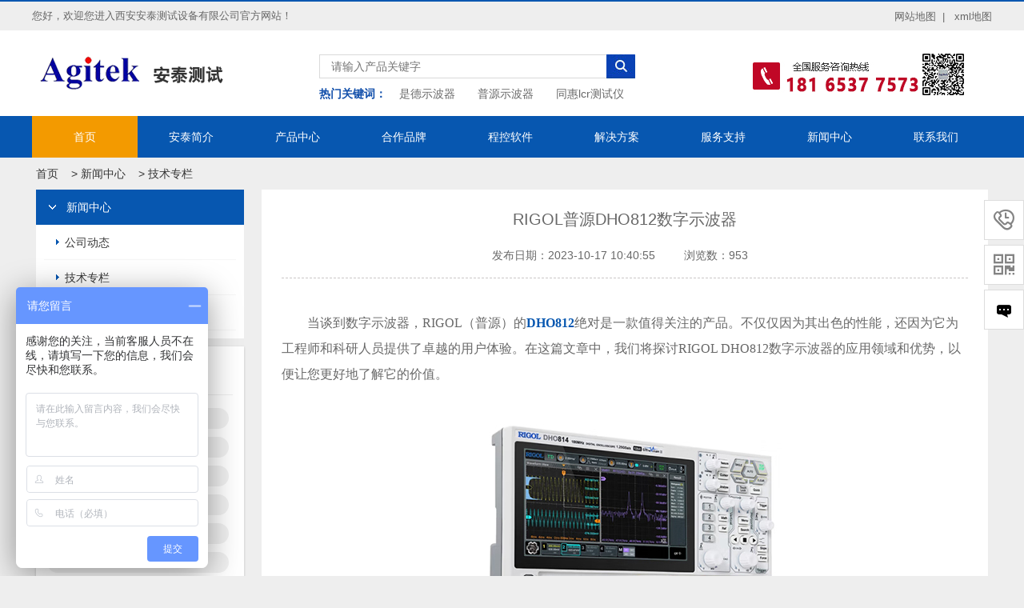

--- FILE ---
content_type: text/html; charset=utf-8
request_url: https://www.agitek.cn/xw/2784.html
body_size: 9053
content:
<!DOCTYPE html>
<html lang="zh">
<head>
	<meta http-equiv="Content-Type" content="text/html; charset=utf-8" />
	<meta http-equiv="X-UA-Compatible" content="IE=edge">
	<title>RIGOL普源DHO812数字示波器</title>
	<meta name="description" content="　当谈到数字示波器，RIGOL（普源）的DHO812绝对是一款值得关注的产品。不仅仅因为其出色的性能，还因为它为工程师和科研人员提供了卓越的用户体验。在这篇文章中，我们将探讨RIGOL DHO812数字示波器的应用领域和优势，以便让您更好地了解它的价值。　　应用领域：　　1.电子设计和测试：RIGOL DHO812数字示波器在电子设计和测试领域中非常有用。它可以捕捉和分析各种电子信号，包括模拟和" />
	<meta name="keywords" content="RIGOL DHO812,普源数字示波器" />
	<link href="/template/atmoban/pc/skin/css/flexslider.css" rel="stylesheet" media="screen" type="text/css" />
<link href="/template/atmoban/pc/skin/css/style.css" rel="stylesheet" media="screen" type="text/css" />
<link href="/template/atmoban/pc/skin/css/common.css" rel="stylesheet" media="screen" type="text/css" />
<script type="text/javascript" src="/public/static/common/js/ey_global.js?v=v1.7.7"></script>
</head>
<body class="body-2">
	<script>
var _hmt = _hmt || [];
(function() {
  var hm = document.createElement("script");
  hm.src = "https://hm.baidu.com/hm.js?a75bfafe1c0035fda43fe09261c22d83";
  var s = document.getElementsByTagName("script")[0]; 
  s.parentNode.insertBefore(hm, s);
})();
</script>
<!-- header -->
<div class="top_all">
    <div class="top wp">
        <div class="top_l">您好，欢迎您进入西安安泰测试设备有限公司官方网站！</div>
        <div class="top_r">
            <ul>
                <li><a href="/sitemap.html" title="网站地图" target="_blank">网站地图&nbsp;&nbsp;|</a></li>
                <li><a href="/sitemap.xml" title="xml地图" target="_blank">xml地图</a></li>
            </ul>
        </div>
    </div>
</div>
<div id="header">
    <div class="header-top">
        <div class="wp">
            <div class="logo fl">
                <a href="/"><img src="/template/atmoban/pc/skin/images/logo.png" alt="是德示波器,普源示波器,同惠lcr测试仪"></a>
            </div>
            <div class="search fl">
                <div class="search-con">
					                    <form method="get" action="/search.html" onsubmit="return checkForm()" >
                        <input type="text" name="keywords" id="search" placeholder="请输入产品关键字">
                        <input type="image" src="/template/atmoban/pc/skin/images/lanwen.jpg">
					    <input type="hidden" name="diyfields" value="cpxh,productmodel">						<input type="hidden" name="typeid" id="typeid" value="4,11,16" /><input type="hidden" name="method" value="1" /><input type="hidden" name="type" id="type" value="sonself" />                    </form>
					                </div>
                <div class="search-guanjianzi">
                    <span>热门关键词：</span>
                        <a href="https://www.agitek.cn/special/1733.html">是德示波器</a>
                        <a href="https://www.agitek.cn/special/1761.html">普源示波器</a>
                        <a href="https://www.agitek.cn/special/1788.html">同惠lcr测试仪</a>
                </div>
            </div>

            <div class="phone-erwei fr">
                <img src="/template/atmoban/pc/skin/images/phone.png" alt="">
            </div>
        </div>
    </div>
	<!-- header-top -->
    <div class="nav">
        <div class="wp">
            <ul class="nav-ul">
                <li class="nav-active"><a href="/">首页</a></li>
                <li><a href="/atjj/">安泰简介</a></li>
                <li><a href="/cp/">产品中心</a></li>
				<li><a href="/hzpp/">合作品牌</a></li>
				<li><a href="/ckrj/">程控软件</a></li>
                <li><a href="/jjfa/">解决方案</a></li>
                <li><a href="/fwzc/">服务支持</a></li>
                <li><a href="/xw/">新闻中心</a></li>
                <li><a href="/lxwm/" rel='nofollow'>联系我们</a></li>                          
                <div class="clear"></div>
            </ul>
        </div>
    </div>

</div>
<!-- header -->

	<!-- main -->
	<div id="main">
		<div class="wp">
			<div class="erji">
				<div class="mianbaoxie">
					 <a href='/' class=''>首页</a> &gt; <a href='/xw/' class=''>新闻中心</a> &gt; <a href='/jszl/'>技术专栏</a>				</div>
				 <!-- left -->
<div class="menu fl">
    <div class="menu-nav menu-nav-1">
        <div class='h1'>新闻中心</div>
        <ul>
            			<li class="menu-nav-active"><a href="/gsdt/">公司动态</a></li>
						<li class="menu-nav-active"><a href="/jszl/">技术专栏</a></li>
						<li class="menu-nav-active"><a href="/hydt/">行业动态</a></li>
			        </ul>
    </div>
	<div class='likeat'>
		<div class="tit">热门搜索</div>
		<dl>
				
			<dt><a href="/special/3551.html">普源信号发生器</a></dt>
				
			<dt><a href="/special/3550.html">泰克信号发生器</a></dt>
				
			<dt><a href="/special/2518.html">罗德与施瓦茨示波器</a></dt>
				
			<dt><a href="/special/2235.html">吉时利源表</a></dt>
				
			<dt><a href="/special/1788.html">同惠lcr测试仪</a></dt>
				
			<dt><a href="/special/1761.html">普源示波器</a></dt>
				
			<dt><a href="/special/1760.html">泰克示波器</a></dt>
				
			<dt><a href="/special/1733.html">是德示波器</a></dt>
				
		</dl>
	</div>
	<div class='likeat likeat-1'>
		<div class="tit">热推仪器</div>
		<ul>
				
			<li><img src="/uploads/allimg/20240318/1-24031Q60R4645.png" alt="E5071C矢量网络分析仪" /><a href="/cp/3968.html">E5071C矢量网络分析仪</a></li>
				
			<li><img src="/uploads/allimg/20240718/1-240GP95332513.jpg" alt="DAQ970A数据采集系统" /><a href="/cp/953.html">DAQ970A数据采集系统</a></li>
				
			<li><img src="/uploads/allimg/20240718/1-240GP95135J6.jpg" alt="吉时利6514静电计" /><a href="/cp/867.html">吉时利6514静电计</a></li>
				
			<li><img src="/uploads/allimg/20221206/1-2212061KHL44.png" alt="Keithley 6517B静电计" /><a href="/cp/861.html">Keithley 6517B静电计</a></li>
				
			<li><img src="/uploads/allimg/20221206/1-2212061P200455.png" alt=" 吉时利源表Keithley 2400系列" /><a href="/cp/796.html"> 吉时利源表Keithley 2400系列</a></li>
				
			<li><img src="/uploads/allimg/20220802/1-220P211223V47.png" alt="2450数字源表" /><a href="/cp/761.html">2450数字源表</a></li>
				
			<li><img src="/uploads/allimg/20221207/1-22120GA352555.png" alt=" SR570低噪声电流前置放大器" /><a href="/cp/658.html"> SR570低噪声电流前置放大器</a></li>
				
			<li><img src="/uploads/allimg/20220708/1-220FQ11504360.png" alt="DG645数字延迟发生器" /><a href="/cp/250.html">DG645数字延迟发生器</a></li>
				
			<li><img src="/uploads/allimg/20220722/1-220H21U30E53.png" alt="6位半数字万用表34461A" /><a href="/cp/505.html">6位半数字万用表34461A</a></li>
				
			<li><img src="/uploads/allimg/20220726/1-220H615462HA.png" alt="DMM6500 6½ 位数字触摸屏万用表" /><a href="/cp/519.html">DMM6500 6½ 位数字触摸屏万用表</a></li>
					</ul>
	</div>
	<div class='likeat'>
		<div class="tit">作者最新文章</div>
		<ul>
						<li><b></b><a href="/xw/8719.html">安立公司与泰克合作提供全面的汽车以太网测试解决方案</a></li>
						<li><b></b><a href="/xw/8718.html">同惠电子光伏发电测试应用解决方案</a></li>
						<li><b></b><a href="/xw/8717.html">泰克Tektronix 6系列示波器汽车以太网测试方案</a></li>
						<li><b></b><a href="/xw/8716.html">泰克示波器波形的存储与导出方法步骤</a></li>
						<li><b></b><a href="/xw/8715.html">使用外部波导混频器测量毫米波频谱</a></li>
						<li><b></b><a href="/xw/8714.html">泰克示波器时间精度测量方法</a></li>
						<li><b></b><a href="/xw/8713.html">是德示波器在物联网设备低功耗睡眠模式电流测试中的设置</a></li>
						<li><b></b><a href="/xw/8712.html">是德示波器在调试单片机PWM控制电机转速时的应用</a></li>
						<li><b></b><a href="/xw/8711.html">泰克示波器在PCB设计验证中的应用</a></li>
						<li><b></b><a href="/xw/8710.html">是德示波器测量两个通道信号之间相位差的方法</a></li>
					</ul>
	</div>
	<div class='likeat'>
		<div class="tit">热点咨询</div>
		<ul>
				
			<li><b></b><a href="/xw/1701.html">lcr电桥电感Ls和Lp的区别</a></li>
				
			<li><b></b><a href="/xw/1779.html">热成像仪的功能和作用</a></li>
				
			<li><b></b><a href="/xw/1535.html">信号发生器的使用方法</a></li>
				
			<li><b></b><a href="/xw/1381.html">单级交流放大器的模电实验原理</a></li>
				
			<li><b></b><a href="/xw/1622.html">LCR数字电桥测试仪功能及注意事项</a></li>
				
			<li><b></b><a href="/xw/1511.html">示波器参数如何设置</a></li>
				
			<li><b></b><a href="/xw/1549.html">示波器怎么测量频率</a></li>
				
			<li><b></b><a href="/xw/1568.html">示波器可以测量什么波形</a></li>
				
			<li><b></b><a href="/xw/1626.html">是德科技daq970a温度采集使用说明</a></li>
				
			<li><b></b><a href="/xw/1525.html">示波器的使用步骤及注意事项</a></li>
					</ul>
	</div>
</div>           
<!-- left -->
				<div class="erji-con fr">
					<div class="news">
						<h1 style="text-align: center">RIGOL普源DHO812数字示波器</h1>
						<div class="article-tishi">
							发布日期：<span>2023-10-17 10:40:55</span> &nbsp &nbsp &nbsp &nbsp&nbsp浏览数：<span><script src='/index.php?m=api&c=Ajax&a=arcclick&type=view&aids=2784' type='text/javascript' language='javascript'></script></span>
							&nbsp&nbsp
						</div>
						<!-- article-tishi -->
						<div class="article-con">
							<p style="line-height: 2em;"><span style="font-family: 微软雅黑, &quot;Microsoft YaHei&quot;;">　　当谈到数字示波器，RIGOL（普源）的<a href="https://www.agitek.cn/cp/2695.html" target="_blank" title="DHO812">DHO812</a>绝对是一款值得关注的产品。不仅仅因为其出色的性能，还因为它为工程师和科研人员提供了卓越的用户体验。在这篇文章中，我们将探讨RIGOL DHO812数字示波器的应用领域和优势，以便让您更好地了解它的价值。</span></p><p style="line-height: 2em; text-align: center;"><span style="font-family: 微软雅黑, &quot;Microsoft YaHei&quot;;"><img alt="RIGOL普源DHO812数字示波器(图1)"  src="/uploads/allimg/20231017/1-23101G0564M04.jpg" title="RIGOL普源DHO812数字示波器"  width="500" height="300" border="0" vspace="0" style="max-width:100%!important;height:auto!important;width: 500px; height: 300px;"/></span></p><p style="line-height: 2em;"><span style="font-family: 微软雅黑, &quot;Microsoft YaHei&quot;;">　　应用领域：</span></p><p style="line-height: 2em;"><span style="font-family: 微软雅黑, &quot;Microsoft YaHei&quot;;">　　1.电子设计和测试：RIGOL DHO812数字示波器在电子设计和测试领域中非常有用。它可以捕捉和分析各种电子信号，包括模拟和数字信号，帮助工程师设计和验证电路。</span></p><p style="line-height: 2em;"><span style="font-family: 微软雅黑, &quot;Microsoft YaHei&quot;;">　　2.通信领域：对于通信工程师来说，DHO812是一个不可或缺的工具。它可以帮助他们分析数字通信信号，检测和解决问题，以确保无缝的通信。</span></p><p style="line-height: 2em;"><span style="font-family: 微软雅黑, &quot;Microsoft YaHei&quot;;">　　3.医疗设备开发：在医疗设备领域，精确的信号测量是至关重要的。DHO812可以用于监测生物传感器、测量生理信号和分析医疗设备的性能。</span></p><p style="line-height: 2em;"><span style="font-family: 微软雅黑, &quot;Microsoft YaHei&quot;;">　　4.教育和研究：教育机构和研究实验室也受益于DHO812的出色性能。它是一种用于教学和研究的强大工具，可以帮助学生和研究人员更好地理解信号处理和波形分析。</span></p><p style="line-height: 2em;"><span style="font-family: 微软雅黑, &quot;Microsoft YaHei&quot;;">　　优势：</span></p><p style="line-height: 2em;"><span style="font-family: 微软雅黑, &quot;Microsoft YaHei&quot;;">　　1.高性能：DHO812具有出色的性能，包括高带宽、高采样率和低噪声水平。这意味着它可以捕捉精确的信号，即使在高频率条件下也能提供清晰的波形。</span></p><p style="line-height: 2em;"><span style="font-family: 微软雅黑, &quot;Microsoft YaHei&quot;;">　　2.用户友好：这款数字示波器的界面非常直观，易于操作。它配备了大型触摸屏，使您能够轻松设置和调整测量参数，同时提供实时波形显示。</span></p><p style="line-height: 2em;"><span style="font-family: 微软雅黑, &quot;Microsoft YaHei&quot;;">　　3.强大的分析工具：DHO812配备了丰富的信号分析工具，包括频谱分析、波形数学运算、自动测量和历史波形查看。这些工具可帮助用户更深入地分析信号并解决问题。</span></p><p style="line-height: 2em;"><span style="font-family: 微软雅黑, &quot;Microsoft YaHei&quot;;">　　4.多种接口：该示波器支持多种连接方式，包括USB、LAN和GPIB，以便与其他设备和计算机进行无缝集成。</span></p><p style="line-height: 2em;"><span style="font-family: 微软雅黑, &quot;Microsoft YaHei&quot;;">　　5.精准测量：DHO812采用高精度ADC，可提供准确的测量结果，使其成为需要高精度信号测量的应用的首选工具。</span></p><p style="line-height: 2em; text-align: center;"><span style="font-family: 微软雅黑, &quot;Microsoft YaHei&quot;;"><img alt="RIGOL普源DHO812数字示波器(图2)"  src="/uploads/allimg/20231017/1-23101G05F3528.jpg" title="RIGOL普源DHO812数字示波器"  width="500" height="300" border="0" vspace="0" style="max-width:100%!important;height:auto!important;width: 500px; height: 300px;"/></span></p><p style="line-height: 2em;"><span style="font-family: 微软雅黑, &quot;Microsoft YaHei&quot;;">　　总的来说，RIGOL DHO812<a href="https://www.agitek.cn/special/1761.html" target="_blank" title="普源数字示波器">普源数字示波器</a>在多个应用领域中都具有广泛的用途。其卓越的性能和用户友好性，以及丰富的信号分析工具，使其成为工程师、科研人员和教育机构的首选选择。无论您是在电子设计、通信、医疗设备开发还是教育和研究领域工作，DHO812都能为您提供卓越的支持，如果您有更多疑问或需求可以关注<a href="https://www.agitek.cn/" target="_blank" title="西安安泰测试">西安安泰测试</a>Agitek哦！非常荣幸为您排忧解难。</span></p><p><br/></p>  
							<div class="x10">
								上一篇：<a href="/xw/2783.html" class="text-gray" title="上一篇：KEYSIGHT是德DSOS804A示波器">KEYSIGHT是德DSOS804A示波器</a>
																	<div class="blank"></div>
								下一篇：<a href="/xw/2785.html" class="text-gray" title="下一篇：Fluke福禄克Ti480 PRO 红外热成像仪">Fluke福禄克Ti480 PRO 红外热成像仪</a>
																	
							</div>
							<div id='technical'>
							<p>技术支持</p>
																<form method="POST"  enctype="multipart/form-data"  action="/index.php?m=home&c=Lists&a=gbook_submit&lang=cn" onsubmit="return submitbea62ec8f8bb5c567eedd2ba54d13b90(this);">
									<div><textarea id='attr_22' name='attr_22' placeholder="请输入您的留言内容"></textarea></div>
									<div class='radio'>
																					<label><input type='radio' id='attr_23' name='attr_23' value='设备选型'>设备选型</label>
																					<label><input type='radio' id='attr_23' name='attr_23' value='用户手册'>用户手册</label>
																					<label><input type='radio' id='attr_23' name='attr_23' value='使用问题'>使用问题</label>
																			</div>
									<div class='fphone'><input type='text' id='attr_24' name='attr_24' placeholder="请输入您的电话号码"><input type='text' id='attr_25' name='attr_25' placeholder="请输入您的单位名称"></div>
									<div class='eyou_form_attr'>
										<input class="eyou_form_btn" type="submit" value="提交"/>
									</div>
									<input type="hidden" name="gourl" id="gourl_bea62ec8f8bb5c567eedd2ba54d13b90" value="https%3A%2F%2Fwww.agitek.cn%2Fxw%2F2784.html" /><input type="hidden" name="typeid" value="4" /><input type="hidden" name="__token__bea62ec8f8bb5c567eedd2ba54d13b90" id="bea62ec8f8bb5c567eedd2ba54d13b90" value="" /><input type="hidden" name="form_type" value="1" /><script type="text/javascript">
    function submitbea62ec8f8bb5c567eedd2ba54d13b90(elements)
    {
        if (document.getElementById('gourl_bea62ec8f8bb5c567eedd2ba54d13b90')) {
            document.getElementById('gourl_bea62ec8f8bb5c567eedd2ba54d13b90').value = encodeURIComponent(window.location.href);
        }
            var x = elements;
    for (var i=0;i<x.length;i++) {
        
                            if(x[i].name == 'attr_22' && x[i].value.length == 0){
                                alert('咨询问题不能为空！');
                                return false;
                            }
                        
                            if(x[i].name == 'attr_23'){
                                var names = document.getElementsByName('attr_23');    
                                var flag = false ; //标记判断是否选中一个               
                                for(var j=0; j<names.length; j++){
                                    if(names[j].checked){
                                        flag = true ;
                                        break ;
                                     }
                                 }
                                if(!flag){
                                    alert('请选择问题类型');
                                    return false;
                                }
                            }
                        
                            if(x[i].name == 'attr_24' && x[i].value.length == 0){
                                alert('联系方式不能为空！');
                                return false;
                            }
                         
                    if(x[i].name == 'attr_24' && !(/^1[3-9]\d{9}$/.test( x[i].value)) && x[i].value.length > 0){
                        alert('联系方式格式不正确！！');
                        return false;
                    }
                   
    }
        
        elements.submit();
    }

    function ey_fleshVerify_1766664868(id)
    {
        var token = id.replace(/verify_/g, '__token__');
        var src = "/index.php?m=api&c=Ajax&a=vertify&type=guestbook&lang=cn&token="+token;
        src += "&r="+ Math.floor(Math.random()*100);
        document.getElementById(id).src = src;
    }

    function feaa3b1b5a17089ce6e2cb9a122c4a6ec()
    {
        var ajax = new XMLHttpRequest();
        ajax.open("post", "/index.php?m=api&c=Ajax&a=get_token", true);
        ajax.setRequestHeader("X-Requested-With","XMLHttpRequest");
        ajax.setRequestHeader("Content-type","application/x-www-form-urlencoded");
        ajax.send("name=__token__bea62ec8f8bb5c567eedd2ba54d13b90");
        ajax.onreadystatechange = function () {
            if (ajax.readyState==4 && ajax.status==200) {
                document.getElementById("bea62ec8f8bb5c567eedd2ba54d13b90").value = ajax.responseText;
                document.getElementById("gourl_bea62ec8f8bb5c567eedd2ba54d13b90").value = encodeURIComponent(window.location.href);
          　}
        } 
    }
    feaa3b1b5a17089ce6e2cb9a122c4a6ec();
    function getNext1598839807(id,name,level) {
        var input = document.getElementById('attr_'+name);
        var first = document.getElementById('first_id_'+name);
        var second = document.getElementById('second_id_'+name);
        var third = document.getElementById('third_id_'+name);
        var findex ='', fvalue = '',sindex = '',svalue = '',tindex = '',tvalue = '',value='';

        if (level == 1){
            if (second) {
                second.style.display = 'none';
                second.innerHTML  = ''; 
            }
            if (third) {
                third.style.display = 'none';
                third.innerHTML  = '';
            }
            findex = first.selectedIndex;
            fvalue = first.options[findex].value;
            input.value = fvalue;
            value = fvalue;
        } else if (level == 2){
            if (third) {
                third.style.display = 'none';
                third.innerHTML  = '';
            }
            findex = first.selectedIndex;
            fvalue = first.options[findex].value;
            sindex = second.selectedIndex;
            svalue = second.options[sindex].value;
            if (svalue) {
                input.value = fvalue+','+svalue;
                value = svalue;
            }else{
                input.value = fvalue;
            }
        } else if (level == 3){
            findex = first.selectedIndex;
            fvalue = first.options[findex].value;
            sindex = second.selectedIndex;
            svalue = second.options[sindex].value;
            tindex = third.selectedIndex;
            tvalue = third.options[tindex].value;
            if (tvalue) {
                input.value = fvalue+','+svalue+','+tvalue;
                value = tvalue;
            }else{
                input.value = fvalue+','+svalue;
            }
        } 
        if (value) {
            if(document.getElementById(id))
            {
                document.getElementById(id).options.add(new Option('请选择','')); 
                var ajax = new XMLHttpRequest();
                ajax.open("post", "/index.php?m=api&c=Ajax&a=get_region", true);
                ajax.setRequestHeader("X-Requested-With","XMLHttpRequest");
                ajax.setRequestHeader("Content-type","application/x-www-form-urlencoded");
                ajax.send("pid="+value);
                ajax.onreadystatechange = function () {
                    if (ajax.readyState==4 && ajax.status==200) {
                        var data = JSON.parse(ajax.responseText).data;
                        if (data) {
                            data.forEach(function(item) {
                                document.getElementById(id).options.add(new Option(item.name,item.id)); 
                                document.getElementById(id).style.display = "block";
                            });
                        }
                  　}
                }
            }
        }
    }
</script>								</form>
															</div>
							<div class='likearticle'>
								<p>相关文章</p>
								<ul>
																		<li><a href="/xw/7820.html" title="普源数字示波器DS70000系列关于以太网物理层一致性分析测">普源数字示波器DS70000系列关于以太网物理层一致性分析测</a></li>
																		<li><a href="/xw/6050.html" title="普源数字示波器显波器怎么调">普源数字示波器显波器怎么调</a></li>
																		<li><a href="/xw/4765.html" title="普源数字示波器使用指南：从入门到精通">普源数字示波器使用指南：从入门到精通</a></li>
																		<li><a href="/xw/4713.html" title="普源数字示波器测量范围是多少">普源数字示波器测量范围是多少</a></li>
																		<li><a href="/xw/4688.html" title="探秘普源数字示波器：轻松掌握测量范围调节技巧">探秘普源数字示波器：轻松掌握测量范围调节技巧</a></li>
																		<li><a href="/xw/4391.html" title="普源DS1052E数字示波器测量频率的方法">普源DS1052E数字示波器测量频率的方法</a></li>
																		<li><a href="/xw/4379.html" title="普源DS1102Z-E数字示波器测交流电">普源DS1102Z-E数字示波器测交流电</a></li>
																		<li><a href="/xw/4353.html" title="普源MSO8064数字示波器测交流电">普源MSO8064数字示波器测交流电</a></li>
																		<li><a href="/xw/4344.html" title="普源DS1102Z-E数字示波器测量频率的方法">普源DS1102Z-E数字示波器测量频率的方法</a></li>
																		<li><a href="/xw/4316.html" title="普源DHO4404数字示波器测交流电">普源DHO4404数字示波器测交流电</a></li>
									 
								</ul>
								<p>相关产品</p>
								<dl>
										
									<dd><a href="/cp/6205.html"><img src="/uploads/allimg/20241129/1-241129114Hc06.png" alt="普源DHO5054数字示波器" /><span>普源DHO5054数字示波器</span></a></dd>
										
									<dd><a href="/cp/5512.html"><img src="/uploads/allimg/20240906/1-240Z6142144544.jpg" alt="普源MHO5106数字示波器" /><span>普源MHO5106数字示波器</span></a></dd>
										
									<dd><a href="/cp/3271.html"><img src="/uploads/allimg/20231215/1-23121514324U44.png" alt="普源DS1074Z Plus数字示波器" /><span>普源DS1074Z Plus数字示波器</span></a></dd>
										
									<dd><a href="/cp/3270.html"><img src="/uploads/allimg/20231215/1-23121514314V12.png" alt="普源MSO2202A-S数字示波器" /><span>普源MSO2202A-S数字示波器</span></a></dd>
									 
								</dl>
							</div>
						</div>   
					</div>
				</div>
				<div class="clear"></div>
			</div>
		</div>
	</div>
	<!-- main -->
	<!-- footer -->
<div id="footer">
 <div class="footer-bottom">
        <div class="wp">
            <div class="footer-left fl">
                <img src="/uploads/allimg/20241119/1-24111Z9424M37.jpg" alt="" width="122">
                <p>关注安泰agitek<br /><br />了解更多安泰测试资讯</p>
            </div>
            <div class="footer-right fl">
                <p>西安安泰测试设备有限公司 <a href="https://beian.miit.gov.cn/#/Integrated/index" target="_blank" rel='nofollow'>陕ICP备13006020号-5</a></p>
                <p>地 址：陕西省西安市高新区韦斗大道3652号中交科技城智慧交通产业园5-2号楼&nbsp &nbsp&nbsp &nbsp     联系电话：18165377573　      &nbsp&nbsp&nbsp&nbsp邮箱：1468657993@qq.com</p>
          COPYRIGHT © 2017 安泰测试 ALL RIGHTS RESERVED
            </div>
            <div class="clear"></div>
        </div>
    </div>
</div>
<!-- footer -->
<script language="javascript" type="text/javascript" src="/template/atmoban/pc/skin/js/bottom.js"></script>
<link rel="stylesheet" type="text/css" href="/weapp/Yykefu/template/style/css/style3.css">
<style>
.cndns-right {right: 0px;top: 300px;}
.meau-sev .cndns-right-btn {border-color: #ff6800;background: url(/weapp/Yykefu/template/style/images/02index-banner-8.gif) no-repeat #ff6800 center;}
.cndns-right-btn p {color: #ff6800;}
.meau-top.cndns-right-meau:hover .cndns-right-btn {background-color: #ff6800;}
</style>
<div class="cndns-right">
    <div class="cndns-right-meau meau-contact">
        <a href="javascript:" class="cndns-right-btn">
            <span class="demo-icon">&#xe902;</span>
            <p>
                客服<br />热线
            </p>
        </a>
        <div class="cndns-right-box">
            <div class="box-border">
                <div class="sev-t">
                    <span class="demo-icon">&#xe902;</span>
                    <p>18165377573<br /><i>7*24小时客服服务热线</i></p>
                    <div class="clear"></div>
                </div>
                <span class="arrow-right"></span>
            </div>
        </div>
    </div>
    <div class="cndns-right-meau meau-code">
        <a href="javascript:" class="cndns-right-btn">
            <span class="demo-icon">&#xe903;</span>
            <p>
                关注<br />微信
            </p>
        </a>
        <div class="cndns-right-box">
            <div class="box-border">
                <div class="sev-t">
                    <img src="/uploads/allimg/20230330/1-230330125U2218.jpg" />
                    <i>关注官方微信</i>
                </div>
                <span class="arrow-right"></span>
            </div>
        </div>
    </div>
	<div class="cndns-right-meau meau-mail">
		<a href="javascript:" class="cndns-right-btn cndns-right-btn1">
            <span class="demo-icon"><img src="/weapp/Yykefu/template/style/images/messageC.png" alt="" /></span>
            <p>
                获取<br />报价
            </p>
        </a>
		<div class="getPriceModal">
		<div class="modal-inner">
			<div class="modal-header">
                <p class="modal-title">获取最低报价</p>
                <a class="closer" onclick="hideModal('getPriceModal')"></a>
            </div>	
						<form method="POST"  enctype="multipart/form-data"  action="/index.php?m=home&c=Lists&a=gbook_submit&lang=cn" onsubmit="return submit181d8af10f227c9692833ad0b3db257e(this);">
				<div class="modal-body">
				<ul>
					<li><label>采购产品</label><input type='text' id='attr_13' name='attr_13' class='tt'><span  style="display: inline;">*</span></li>
					<li><label>采购数量</label><input type='text' id='attr_14' name='attr_14' class='tt'><span style="display: inline;">*</span></li>
					<li><label>联系电话</label><input type='text' id='attr_15' name='attr_15' class='tt'><span style="display: inline;">*</span></li>
				</ul>
				</div>
				<div class='eyou_form_attr'>
					<a class="btn" onclick="hideModal('getPriceModal')">暂不需要</a><input class="btn eyou_form_btn" type="submit" value="提交"/>
				</div>
				<input type="hidden" name="gourl" id="gourl_181d8af10f227c9692833ad0b3db257e" value="https%3A%2F%2Fwww.agitek.cn%2Fxw%2F2784.html" /><input type="hidden" name="typeid" value="1" /><input type="hidden" name="__token__181d8af10f227c9692833ad0b3db257e" id="181d8af10f227c9692833ad0b3db257e" value="" /><input type="hidden" name="form_type" value="1" /><script type="text/javascript">
    function submit181d8af10f227c9692833ad0b3db257e(elements)
    {
        if (document.getElementById('gourl_181d8af10f227c9692833ad0b3db257e')) {
            document.getElementById('gourl_181d8af10f227c9692833ad0b3db257e').value = encodeURIComponent(window.location.href);
        }
            var x = elements;
    for (var i=0;i<x.length;i++) {
        
                            if(x[i].name == 'attr_13' && x[i].value.length == 0){
                                alert('采购产品不能为空！');
                                return false;
                            }
                        
                            if(x[i].name == 'attr_14' && x[i].value.length == 0){
                                alert('采购数量不能为空！');
                                return false;
                            }
                        
                            if(x[i].name == 'attr_15' && x[i].value.length == 0){
                                alert('联系电话不能为空！');
                                return false;
                            }
                         
                    if(x[i].name == 'attr_15' && !(/^1[3-9]\d{9}$/.test( x[i].value)) && x[i].value.length > 0){
                        alert('联系电话格式不正确！！');
                        return false;
                    }
                   
    }
        
        elements.submit();
    }

    function ey_fleshVerify_1766664869(id)
    {
        var token = id.replace(/verify_/g, '__token__');
        var src = "/index.php?m=api&c=Ajax&a=vertify&type=guestbook&lang=cn&token="+token;
        src += "&r="+ Math.floor(Math.random()*100);
        document.getElementById(id).src = src;
    }

    function f945cdc2dc6d1ac5e57abb84c256aedf9()
    {
        var ajax = new XMLHttpRequest();
        ajax.open("post", "/index.php?m=api&c=Ajax&a=get_token", true);
        ajax.setRequestHeader("X-Requested-With","XMLHttpRequest");
        ajax.setRequestHeader("Content-type","application/x-www-form-urlencoded");
        ajax.send("name=__token__181d8af10f227c9692833ad0b3db257e");
        ajax.onreadystatechange = function () {
            if (ajax.readyState==4 && ajax.status==200) {
                document.getElementById("181d8af10f227c9692833ad0b3db257e").value = ajax.responseText;
                document.getElementById("gourl_181d8af10f227c9692833ad0b3db257e").value = encodeURIComponent(window.location.href);
          　}
        } 
    }
    f945cdc2dc6d1ac5e57abb84c256aedf9();
    function getNext1598839807(id,name,level) {
        var input = document.getElementById('attr_'+name);
        var first = document.getElementById('first_id_'+name);
        var second = document.getElementById('second_id_'+name);
        var third = document.getElementById('third_id_'+name);
        var findex ='', fvalue = '',sindex = '',svalue = '',tindex = '',tvalue = '',value='';

        if (level == 1){
            if (second) {
                second.style.display = 'none';
                second.innerHTML  = ''; 
            }
            if (third) {
                third.style.display = 'none';
                third.innerHTML  = '';
            }
            findex = first.selectedIndex;
            fvalue = first.options[findex].value;
            input.value = fvalue;
            value = fvalue;
        } else if (level == 2){
            if (third) {
                third.style.display = 'none';
                third.innerHTML  = '';
            }
            findex = first.selectedIndex;
            fvalue = first.options[findex].value;
            sindex = second.selectedIndex;
            svalue = second.options[sindex].value;
            if (svalue) {
                input.value = fvalue+','+svalue;
                value = svalue;
            }else{
                input.value = fvalue;
            }
        } else if (level == 3){
            findex = first.selectedIndex;
            fvalue = first.options[findex].value;
            sindex = second.selectedIndex;
            svalue = second.options[sindex].value;
            tindex = third.selectedIndex;
            tvalue = third.options[tindex].value;
            if (tvalue) {
                input.value = fvalue+','+svalue+','+tvalue;
                value = tvalue;
            }else{
                input.value = fvalue+','+svalue;
            }
        } 
        if (value) {
            if(document.getElementById(id))
            {
                document.getElementById(id).options.add(new Option('请选择','')); 
                var ajax = new XMLHttpRequest();
                ajax.open("post", "/index.php?m=api&c=Ajax&a=get_region", true);
                ajax.setRequestHeader("X-Requested-With","XMLHttpRequest");
                ajax.setRequestHeader("Content-type","application/x-www-form-urlencoded");
                ajax.send("pid="+value);
                ajax.onreadystatechange = function () {
                    if (ajax.readyState==4 && ajax.status==200) {
                        var data = JSON.parse(ajax.responseText).data;
                        if (data) {
                            data.forEach(function(item) {
                                document.getElementById(id).options.add(new Option(item.name,item.id)); 
                                document.getElementById(id).style.display = "block";
                            });
                        }
                  　}
                }
            }
        }
    }
</script>			</form>
					</div>
		</div>
	</div>
    <div class="cndns-right-meau meau-top" id="top-back">
        <a href="javascript:" class="cndns-right-btn" onclick="topBack()">
            <span class="demo-icon">&#xe904;</span>
            <i>顶部</i>
        </a>
    </div>

</div>
<script language="javascript" src="/weapp/Yykefu/template/style/js/jquery-1.4.2.min.js"></script>
<script type="text/javascript">
//置顶图标显示
$('#top-back').hide()
$(window).scroll(function(){
	 if($(this).scrollTop() > 450){
		$("#top-back").fadeIn();
	 }
	 else{
		$("#top-back").fadeOut();
	 }
  })	
//置顶事件
function topBack(){
  $('body,html').animate({scrollTop:0},400);
}
$(".cndns-right-btn1").click(function(){
	$(".getPriceModal").toggle();
});
function hideModal(a){$(".getPriceModal").fadeOut()};
</script><script type="text/javascript">var root_dir="";var ey_aid=2784;</script>
<script language="javascript" type="text/javascript" src="/public/static/common/js/ey_footer.js?v=v1.7.7.0"></script>
</body>
</html>


--- FILE ---
content_type: text/html;charset=utf-8
request_url: https://www.agitek.cn/index.php?m=api&c=Ajax&a=arcclick&type=view&aids=2784
body_size: 280
content:
document.write('953');


--- FILE ---
content_type: text/html;charset=utf-8
request_url: https://www.agitek.cn/index.php?m=api&c=Ajax&a=get_token
body_size: 288
content:
cbada25835459ccb2602a5d3b0971b73

--- FILE ---
content_type: text/html;charset=utf-8
request_url: https://www.agitek.cn/index.php?m=api&c=Ajax&a=get_token
body_size: 288
content:
1419739299ccb815e48a9dab5f5320ae

--- FILE ---
content_type: text/css
request_url: https://www.agitek.cn/template/atmoban/pc/skin/css/flexslider.css
body_size: 1503
content:
/*
 * jQuery FlexSlider v2.2.0
 * http://www.woothemes.com/flexslider/
 *
 * Copyright 2012 WooThemes
 * Free to use under the GPLv2 license.
 * http://www.gnu.org/licenses/gpl-2.0.html
 *
 * Contributing author: Tyler Smith (@mbmufffin)
 */


/* Browser Resets
*********************************/
.flex-container a:active,
.flexslider a:active,
.flex-container a:focus,
.flexslider a:focus  {outline: none;}
.slides,
.flex-control-nav,
.flex-direction-nav {margin: 0 auto; padding: 0; list-style: none;}


/* FlexSlider Necessary Styles
*********************************/

.flexslider {margin: 0; padding: 0;}
.flexslider .slides > li {display: none; -webkit-backface-visibility: hidden;} /* Hide the slides before the JS is loaded. Avoids image jumping */
.zhanhui-2 .flexslider .slides img {
	width: auto; display: inline-block;
}

.flexslider.fcfc .slides > li{
	border-radius: 50%;
	overflow: hidden;

}


.flexslider .slides img {width: 100%; display: block;margin:0 auto;}
.flex-pauseplay span {text-transform: capitalize;}

/* Clearfix for the .slides element */
.slides:after {content: "\0020"; display: block; clear: both; visibility: hidden; line-height: 0; height: 0;}
html[xmlns] .slides {display: block;}
* html .slides {height: 1%;}

/* No JavaScript Fallback */
/* If you are not using another script, such as Modernizr, make sure you
 * include js that eliminates this class on page load */
.no-js .slides > li:first-child {display: block;}

/* FlexSlider Default Theme
*********************************/
.flexslider {  position: relative;  zoom: 1; }
.flex-viewport {z-index:200;max-height: 2000px; -webkit-transition: all 1s ease; -moz-transition: all 1s ease; -o-transition: all 1s ease; transition: all 1s ease; }
.loading .flex-viewport { max-height: 300px; }
.flexslider .slides { zoom: 1; }
.carousel li { margin-right: 5px; }

/* Direction Nav */
.flex-direction-nav {*height: 0; /*display: none;*//*position: absolute;top:50%;left:50%;*/}

.flex-direction-nav a  { 
	text-decoration:none; 
	display: block; 
	width: 30px; 
	height: 54px; 
	margin: -27px 0 0; 
	position: absolute; 
	top: 50%; 
	z-index: 10; 
	overflow: hidden; 
	opacity: 1; 
	cursor: pointer; 
	color: rgba(0,0,0,0.8);  
	text-indent:-999em ;
	z-index: 60000;
}
.flex-direction-nav{
	display: block;
}




/*.zhanhui-2 .flex-direction-nav a {
	lef
}*/
.flex-direction-nav .flex-prev { left: 5px;  }
.flex-direction-nav .flex-next { right:  5px; }




/* Pause/Play */
.flex-pauseplay a { display: block; width: 20px; height: 20px; position: absolute; bottom: 5px; left: 10px; opacity: 0.8; z-index: 10; overflow: hidden; cursor: pointer; color: #000; background:#ddd}
.flex-pauseplay a:before  { font-family: "flexslider-icon"; font-size: 20px; display: inline-block; content: '\f004'; }
.flex-pauseplay a:hover  { opacity: 1; }
.flex-pauseplay a.flex-play:before { content: '\f003'; }

/* Control Nav */

.zhanhui-2 .flex-control-nav{
	display: none;
	border-radius: 
}


.slideBox .hd ul{width: 100%; position: absolute;bottom:10px; text-align: center;}
.slideBox .hd li {margin: 0 2px; display: inline-block; zoom: 1;width: 12px; height: 12px; background-image: url(../images/arrow-b.png); cursor: pointer; text-indent: -9999px; transition: .3s;}
.slideBox .hd li a:hover { background-image: url(../images/arrow-b-h.png);}
.slideBox .hd li.on { background-image: url(../images/arrow-b-h.png);}

.flex-control-thumbs {margin: 5px 0 0; position: static; overflow: hidden;}
.flex-control-thumbs li {width: 25%; float: left; margin: 0;}
.flex-control-thumbs img {width: 100%; display: block; opacity: .7; cursor: pointer;}
.flex-control-thumbs img:hover {opacity: 1;}
.flex-control-thumbs .flex-active {opacity: 1; cursor: default;}

@media screen and (max-width: 860px) {
  .flex-direction-nav .flex-prev { opacity: 1; left:10px;}
  .flex-direction-nav .flex-next { opacity: 1; right: 10px;}
}


--- FILE ---
content_type: text/css
request_url: https://www.agitek.cn/template/atmoban/pc/skin/css/style.css
body_size: 1084
content:
/**************************************/
/******[文章详情页公用-start]**********/
/**************************************/

body,div,p,span,ul,li,h1,h2,h3,h4,a,input,textarea{
	margin:0;
	padding: 0;
}

body{
	font-family:"微软雅黑";
	font-size: 14px;
	color:#494949;
	background-color: #fff;

	overflow-x:hidden; 
	
}

input,textarea{
	outline: none;
	font-family: "微软雅黑";
}

ul li{
	list-style-type: none;
}
	
h1,h2,h3{
	font-weight: normal;
}


div.clear{
	clear: both;
	height: 0;
	width: 0;
}

a{
	text-decoration: none;
	color:#8a8989;
	cursor: pointer;
}

img{
	border:0;
}

/**************************************/
/******[文章详情页公用-over]**********/
/**************************************/




/*********article-start****************/
div.article{
	width: 1170px;
	padding: 0	15px;
	margin:80px auto;
}

div.article>h1{
	text-align: center;
	font-size: 26px;
	color:#0064ac;
}

div.article-tishi{
	text-align: center;
	margin:25px auto 20px;
}


#fenxiang-anniu{
	display: inline-block;
	vertical-align: top;
}

div.article-con{
	padding: 40px 0 120px;
	position: relative;
	border-top: 1px dashed #c9c7c7;
	border-bottom: 1px dashed #c9c7c7;
	line-height: 2.2;
}
div.article-con>img{
	display: block;
	margin:20px auto;
	max-width: 100%;
}
div.article-con>h1{
	font-size: 14px;
	text-align: center;
	margin:10px 0;
}
div.article-con>a{
	position: absolute;
	right: 8px;
	bottom: 50px;
	width: 102px;
	height: 31px;
	line-height: 31px;
	text-align: center;
	color:#fff;
	background-color: #f37728;
	border-radius: 3px;
}

div.article-page{
	height: 87px;
	line-height: 87px;
	padding-bottom: 20px;

}
div.article-con h3{
	font-size:18px;
    color: #0757b0;
    margin: 15px 0;
	font-weight:bold;
}

div.article-page>a:hover{
	color:#0064ac;
}

a.article-page-pre{
	float: left;
}
a.article-page-next{
	float: right;
}


/*********响应式设置-start****************/


@media only screen and (max-width: 1200px){
	div.article{
		width: 90%;
		margin: 8% auto;
		padding-left:0;
		padding-right: 0; 
	}


}
@media only screen and (max-width: 800px){
	div.article-page{
		height: auto;
		line-height: normal;

	}
	a.article-page-pre{
		float: none;
		display: block;
		margin:10px 0;
	}
	a.article-page-next{
		float: none;
		display: block;
			margin:10px 0;
	}

	div.article>h1
	{font-size: 18px;}

	div.article-con{
		    padding: 20px 0 100px;
	}
}
/*********响应式设置-over****************/



/*********article-start****************/








.reduce{
	margin:0 0.15rem;
}

.add{
	margin-left: 0.15rem;
}
@-moz-document url-prefix() {
		#newBridge .nb-frame-chat-box-right-bottom{
			right:2%!important;
		}
	@media screen and (max-width: 3840px){
		.slideBox .bd ul > li img{
			width:auto!important;
			margin:0 auto;
			display:block;
		}
	}
}

--- FILE ---
content_type: text/css
request_url: https://www.agitek.cn/template/atmoban/pc/skin/css/common.css
body_size: 10308
content:
/**************************************/
/*************[公用start]**************/
/**************************************/

body,div,p,span,ul,li,h1,h2,h3,h4,h5,h6,a,input,textarea,select,dl,dd,table,tr,td{
	margin:0;
	padding: 0;
}

body{
	font-family:"Arial","Microsoft Yahei";
	font-size: 14px;  /*主要内容区字号大小，每次制作前更新！！！ */
	color:#686868;
	background-color: #fff;
	min-width: 1200px; /*主要内容区最小尺寸大小，每次制作前更新！！！ */
	overflow-y:scroll; /*防止页面高度过低，滚动条加载时突显引起的页面调动。！！！ */
	line-height: 1.2;
	

}

input,textarea,select{
	outline: none;
	font-family:"Arial","Microsoft Yahei";
	color:#686868;
	font-size: 14px;
}





textarea{
	resize: none;
}


ul li{
	list-style-type: none;
}
	
h2,h3,h4,h5,h6{
	font-weight: normal;
}

i{
	font-style: normal;
}


div.clear{
	clear: both;
	height: 0;
	width: 0;
}

a{
	text-decoration: none;
	color:#686868;
	cursor: pointer;
}
.hidden{display:none;}
img{
	border:0;
/*	width: 100%;*/
	max-width: 100%;
}
.clear{clear:both;}

div.wp{
	width: 1200px; /*主要内容区尺寸大小，每次制作前更新！！！ */
	margin:0 auto;
}

.fl{
	float: left;
}

.fr{
	float: right;
}



.bobox{
	/*【块级元素】不受边框、margin、padding影响类名，需要时添加*/
	-webkit-box-sizing: border-box;
       -moz-box-sizing: border-box;
            box-sizing: border-box;
}


/*图片中心放大代码区域*/

.img-box{/*图片盒子类名*/
	width: 300px!important;/*图片盒子宽度，‘重要’是为防止图片添加尺寸不正确而修正，需注意图片比例*/
	height: 200px!important;/*图片盒子高度，‘重要’是为防止图片添加尺寸不正确而修正，需注意图片比例*/
	overflow: hidden;
}

.img-box>img{
	transition: .3s;
	transition: all 0.6s cubic-bezier(0.215, 0.61, 0.355, 1) 0s; /* ueco 时间曲线*/
	width: 100%;
	max-width: 100%;
}

.img-box:hover img{
	/*图片中心放大代码*/
	  -webkit-transform: scale(1.1);
    -ms-transform: scale(1.1);
    -o-transform: scale(1.1);
    transform: scale(1.1);
}


/*图片中心放大代码区域*/





/**************************************/
/************[公用over]****************/
/**************************************/




/*header-start*/
/**************************************************************/
.top_all {
    width: 100%;
    height: 36px;
    overflow: hidden;
    background: none;
    border-top: 2px solid #0757b0;
}
.top_l {
    float: left;
    color: #666;
    font-size: 13px;
    line-height: 36px;
}
.top_r {
    float: right;
}
.top_r ul {
    overflow: hidden;
}
.top_r ul li {
    float: left;
    line-height: 36px;
    color: #cccccc;
    margin-left: 12px;
    -webkit-transition: 0.4s;
    -moz-transition: 0.4s;
    -o-transition: 0.4s;
    transition: 0.4s;
}
.top_r ul li a {
    font-size: 13px;
    color: #666;
}

#header{
	/*position: fixed;
	left: 0;
	top: 0;
	width: 100%;
	z-index: 100000;
	box-shadow: 0 0 13px #000;*/

}

.chenggao{
	height: 159px;
}


.header-top{
	height: 107px;
	background-color: #fff;
}

.logo{
	font-size: 0;
	margin-left: 10px;
	margin-top: 30px;
}

.search{
	margin-left: 120px;
	margin-top: 30px;
	width: 395px;
}
.search-con{
	position: relative;
}
.search-con input[type="text"]{
	width: 100%;
	-webkit-box-sizing: border-box;
       -moz-box-sizing: border-box;
            box-sizing: border-box;
	height: 30px;
	line-height: 30px;
	border:1px solid #dadada;
	padding-left: 14px;
}
.search-con input[type="image"]{
	position: absolute;
	right: 0;
	top: 0;
}
.search-guanjianzi{
	line-height: 1;
	margin-top: 12px;
}
.search-guanjianzi span{
	font-size: 14px;
	color:#104eaa;
	font-weight: bold;
}
.search-guanjianzi  a{
	margin:0 12px;
	transition: .3s;
}
.search-guanjianzi  a:hover{
	color:#104eaa;
}
.search-guanjianzi img{
	vertical-align: middle;
	margin-top: -3px;
}

.phone-erwei{
	font-size: 0;
	margin-right: 23px;
	margin-top: 22px;
}

.nav{
	background-color: #0757b0;
	height: 52px;
	line-height: 52px;
}
.nav ul.nav-ul>li{
	float: left;
	width: 132px;
	margin-right: 1px;
}

.nav ul.nav-ul>li>a{
	display: block;
	height: 52px;
	line-height: 52px;
	text-align: center;
	font-size: 16px;
	color:#fff;
	transition: .3s;
}

.nav ul.nav-ul>li>a:hover{
	background-color: #f39a00;
}

.nav ul.nav-ul>li.nav-active>a{
	background-color: #f39a00;
}
/**************************************************************/
/*header-over*/



.xuanze-con .filter-cen{line-height: 30px;}

/*main-start*/
/**************************************************************/
.scope{
	text-align: center;
	margin-bottom: 80px;
}
.scope .sptt{
    font-size: 28px;
    color: #065bb5;
    margin: 60px 0;
}
.scope ul{overflow: hidden;}
.scope ul li{
	float:left;
	width:25%;
}
.scope ul li div{
	font-size: 20px;
    margin-bottom: 16px;
}
.scope ul li p{
	line-height: 32px;
	color: #858482;
}
.article-tishi{
	text-align: center;
    margin-top: 16px;
}
@media(min-width:2486px){
#main #slideBox{
	    height: 52rem;
}
}
.slideBox{
	position:relative;
}
.slideBox .bd  ul> li{
	height: 637px;
	background-repeat: no-repeat;
	background-position: center ;
}
.slideBox .bd  ul> li>a{
	display:block;
	height:100%;
}

.flex-control-nav .hd{
	display: block;
	bottom: 38px;
}
.flex-control-nav  .hd li{
	margin:0 14px;
}
.flex-control-nav .flex-direction-nav{
	display: none;
}


.tuijian{
	
	background-color: #eeeeee;
	border-radius: 10px;
	overflow: hidden;
	margin:23px 0 42px;
}
.tuijian h3{
	background-color: #0757b0;
	font-size: 16px;
	color:#fff;
	height: 53px;
	line-height: 53px;
	padding-left: 30px;
}
.tuijian h3 a{
	float: right;
	font-size: 12px;
	color:#fff;
	margin-right: 30px;
}
.tuijian h3 span{
	font-size: 14px;
	text-transform: uppercase;
	margin-left: 10px;
}

.tuijian-con li{
	height: 155px;
	border-top: 1px solid #fff
}

.tuijian-con li:first-child{
	border-top: 0;
}

.tuijian-logo{
	float: left;
	width: 188px;
	margin-top: 42px;
	margin-left: 60px;
}

.tuijian-list{
	width: 880px;
	float: right;
	padding-top: 15px;
}

.tuijian-list table{
	width: 100%;
}

.tuijian-list table td{
	width: 25%;
	line-height: 30px;
}

.tuijian-list table td a
{transition: .3s;}
.tuijian-list table td a:hover{
	color:#104eaa;
}


.xinwen{
	background-color: #094e9a;
	height: 570px;
	
}

.xinwen .wp{
	position: relative;
}

.xinwen-wp{
	width: 540px;
	margin-top: 63px;
}

.pinpai{
	width: 306px;
	margin-left: 40px;
	margin-top: 60px;
}

.xinwen-title{
	background-image: url(../images/xinwen-title.jpg);
	background-repeat: repeat-x;
	background-position: left bottom;
}
.xinwen-title span{
	display: inline-block;
	font-size: 18px;
	color:#fff;
	padding: 0	14px;
	padding-bottom: 10px;
	cursor:pointer; 
	
}

.xinwen-title span.active{
	border-bottom: 5px solid #f39a00;
}

.xinwen-pic{
	width: 100px;
	font-size: 0;
	margin-right: 16px;
}
.xinwen-list a{
	color:#fff;
}
.xinwen-list{
	display: none;
}
#xinwen-list-1{
	display: block;
}
.xinwen-list li h3{
	font-size: 14px;
	color:#fff;
	font-weight: bold;
	padding: 5px 0 9px;
}

.xinwen-list li h3 a{
	color:#fff;
	transition: .3s;
}

.xinwen-list li h1 a:hover{
	color:#f39a00;
}
.xinwen-list li p{
	font-size: 14px;
	color:#fff;
	line-height: 1.5;
}
.xinwen-list li{
	padding: 15px 0;
}

.pinpai-title{
	font-size: 24px;
	color:#fff;
}

.pinpai-title span{
	font-size: 14px;
	color:#fff;
	margin-left: 10px;
	text-transform: uppercase;
}

.pinpai-list li{
	margin-top: 21px;
}
.pinpai-list li img{
	vertical-align: middle;
	margin-top: -3px;
	margin-right: 8px;
}

.pinpai-list li  a{
	font-size: 12px;
	color:#fff;
}



.baojia{
	-webkit-box-sizing: border-box;
       -moz-box-sizing: border-box;
            box-sizing: border-box;
	position: absolute;
	right: 0;
	width: 314px;
	height: 604px;
	background-color: #113e70;
	top: -16px;
	padding: 74px 	36px 0;
}
.baojia h4{
	font-size: 24px;
	color:#fff;
}
.baojia h5{
	font-size:14px;
	color:#fff;
	font-weight: bold;
	padding: 10px 0 30px;
}


.baojia p{
	color:#bac1cd;
	font-size: 14px;
	line-height: 1.8;
	margin-top: 
}
.input{
	margin-bottom: 20px;
}
.input span{
	display: inline-block;
	
	height: 30px;
	line-height: 30px;
	width: 63px;
	font-size: 12px;
	color:#fff;
}
.input input[type="text"]{
	-webkit-box-sizing: border-box;
       -moz-box-sizing: border-box;
            box-sizing: border-box;
            height: 30px;
	line-height: 30px;
	border:0;
	background-color: #fff;
	width: 175px;
	padding-left: 5px;
	color:#333;
}

.input select{
	-webkit-box-sizing: border-box;
       -moz-box-sizing: border-box;
            box-sizing: border-box;
            height: 30px;
	line-height: 30px;
	border:0;
	background-color: #fff;
	width: 175px;
	padding-left: 5px;
	color:#333;
}
.input-sub {
	padding-top: 5px;
	margin-bottom: 30px;
}
.input-sub input{
	width: 100%;
	height: 32px;
	line-height: 32px;
	background-color: #f39a00;
	border:0;
	cursor: pointer;
	font-size: 14px;
	color:#fff;
	border-radius: 3px;
}
.guanggao{
	background-color: #fff;
}
.guanggao li{
	float: left;
	width: 25%;
	padding: 70px 0 66px;
	background-image: url(../images/l-xian.jpg);
	background-repeat: no-repeat;
	background-position: left center;
}
.guanggao li:first-child{
	background-image: none;
}

.guanggao li img{
	margin-left: 43px;
	float: left;
	margin-right: 18px;

}
.guanggao li:first-child img{
	margin-left: 0;
}
.guanggao li div.gg{
	font-size: 20px;
	padding-top: 12px;
	padding-bottom: 3px;
	color:#363636;
}
.guanggao li h2{
	font-size: 14px;
	color:#777;
}
/**hzkh_box**/
.hzkh_box{ width:100%; height:256px; padding:60px 0px;}
.hzkh{ width:1180px; height:256px; margin:0 auto;}
.hzkhtitle{width:1180px; height:84px;margin-bottom:20px;}
.hzkhtitle div.ht{ width:1180px; height:84px; margin-bottom:20px;}
.hzkhtitle div.ht a{ font-size:24px; color:#043b9e; font-weight:bold; line-height:54px; text-align:center; display:block;background:url(../images/mcbt.jpg) no-repeat center bottom;}
.hzkhtitle div.ht span{ font-size:16px; color:#999; font-weight:bold; text-align:center; line-height:42px; display:block;}
.gd{ position:relative; width:1180px; height:145px; margin:0 auto;overflow:hidden;}
.gd em{ position:absolute; top:36px;}
.gd .t_l1{ left:0px;}
.gd .t_r1{ right:0px;}
.gd #simgs{ margin:0px 50px;}
.gd li{ float:left; width:201px; padding:0px 8px; text-align:center;}
.gd li img{ display:block; width:199px; height:106px; padding:1px; border:1px solid #d8d8d8;}
.gd li a span{ display:block; height:36px; color:#333; font-size:14px; line-height:36px; white-space: nowrap; overflow: hidden; text-overflow: ellipsis;}
.gd li:hover span{ color:#043b9e;}
/*pro*/
.pro_all{ width:100%; margin-top:20px; background:#f1f1f1; background:url(../images/pro_bk.jpg) no-repeat center; height:970px;}
.pro{ width:1180px; margin:auto; overflow:hidden; position:relative; padding-top:70px;}
.pro_l{ width:274px; float:left; padding-bottom:20px; margin-top:45px; border:3px solid #1e7ddf;}
.pro_r{ width:880px; float:right;}
.pro_l div.pt{ margin-top:-45px;background:url(../images/pro_bt.png) no-repeat center; width:280px; height:130px; text-align:center; line-height:80px; cursor:pointer;  letter-spacing:2px; margin-left:-3px;}
.pro_l div.pt a{ color:#555; font-size:36px;}
.pro_l ul{ overflow:hidden; padding-bottom:10px; padding-top:10px; margin:auto; }
.pro_l ul .list_f{ background:url(../images/pro_li_1.jpg) no-repeat center;height:42px; line-height:42px; margin-top:8px; margin:auto; width:214px; margin-bottom:10px; }
.pro_l ul .list_f a{ color:#fff; margin-left:30px;}
.pro_l ul .list_f a span{ color:#fff;}
.pro_l ul li{ width:240px; margin:auto; background:url(../images/pro_l_1.jpg) no-repeat center; line-height:42px; cursor:pointer; margin:auto;height:42px; margin-bottom:0px;}
.pro_l ul li a{ color:#555555; font-size:14px; display:block; width:100%; margin-left:45px;}
.pro_l ul li a span{ font-size:18px; margin-left:30px; margin-right:30px;color:#555555;}
.pro_l ul li:hover a{ color:#f94e13;}
.pro_l ul li:hover a span{ color:#f94e13;}
.pro_l ul .list_f:hover a{ color:#fff;}
.pro_l ul .list_f:hover a span{ color:#fff;}
.pro_l div.more1{width:160px;height:32px;line-height:32px;margin:10px auto;border:1px solid;border-radius:18px;text-align:center;}
.pro_l div.more1:hover{background: #0757b0;color:#fff;}
.pro_l div.more1:hover a{color:#fff;}
.pro_call{width:240px;  height:100px; margin-top:0px; overflow:hidden;}
.pro_call_t{ width:56px; height:56px; padding:10px; float:left;}
.pro_call_t img{width:63px; height:68px;}
.pro_call_w{ float:right; margin-right:15px; color:#fff; font-size:18px; margin-top:15px;}
.pro_call_w span{ line-height:40px; color:#fff;}
/*产品图切换*/
.pro_slideTxtBox{ text-align:left; height:830px;  }
.pro_slideTxtBox .hd{ position:relative; }
.pro_slideTxtBox .hd ul{ float:left;  position:absolute; width:835px; left:30px; border-bottom:1px solid #f94e13; padding-bottom:15px;  }
.pro_slideTxtBox .hd ul li{ float:left; margin-right:20px;text-align:center; font-weight:bold;}
.pro_slideTxtBox .hd ul li a{ font-size:16px; color:#666; }
.pro_slideTxtBox .hd ul li.on{ }
.pro_slideTxtBox .hd ul li.on a{ color:#f94e13; font-weight:bold; }
.pro_slideTxtBox .bd ul{ zoom:1; padding-top:30px; margin-left:10px; }
.pro_slideTxtBox .bd ul li{ }
.con{width:270px; height:235px;float: left; margin-left:20px; background:#fff;margin-top:24px;position: relative;cursor: pointer;overflow:hidden;-webkit-transition: 0.4s;
	-moz-transition: 0.4s;
	-o-transition: 0.4s;
	transition: 0.4s; }
.con:hover{ background:#f94e13;}
.pro_t{ width:270px; height:180px; margin-top:10px; }
.pro_t a img{width:250px; height:180px; display:block; margin:auto;}
.pro_w{ width:270px; height:40px; line-height:40px; overflow:hidden;-webkit-transition: 0.4s;
	-moz-transition: 0.4s;
	-o-transition: 0.4s;
	transition: 0.4s; }
.pro_w a span{ font-size:14px; color:#333333; margin-left:20px;}
.pro_w a p{ background:url(../images/pro_w_tb1.png) no-repeat center; height:16px; width:16px; float:right; margin-top:12px; margin-right:25px;}
.pro_r ul li:hover .pro_w{}
.pro_r ul li:hover .pro_w a span{ color:#fff;}
.pro_r ul li:hover .pro_w a p{ background:url(../images/pro_w_tb2.png) no-repeat center; height:16px; width:16px;}


.pro_m{ position:absolute;line-height:22px; cursor:pointer; left:1110px; top:76px;}
.pro_m a{ color:#666;}
.pro_m:hover a{ color:#f94e13;}	
.sol-app{overflow:hidden;}
.sol-app .soltt{
	text-align:center;
	background:#0757b0;
	color:#fff;
	font-size:28px;
	padding:60px 0 300px 0;
}
.ggjs{height:346px; width:1180px; margin:0px auto; margin-top:80px; background:url(../images/22.jpg) no-repeat center; overflow:hidden;}
.ikbf{ width:1180px; float:left;}
.ikbf h3{ font-size:24px; font-weight:normal;padding-top: 30px;margin-bottom: 32px;}
.ikbf img{ float:left; width:500px; height:262px; border:1px solid #ccc;}
.yjjz{ float:right; width:650px;}
.yjjz p{ color:#666; line-height:30px; height:150px; overflow:hidden; width:650px; margin-top:18px;}
.yjjz ul{ margin-top: 28px;}
.yjjz ul li{ float:left; width:116px; height:32px; line-height:32px; text-align:center; border:2px solid #f4f4f4;margin-right: 38px;}
.yjjz ul li:hover a{ display:block; color:#fff; background:#0092f7; border:none;}
.ihnd{ width:272px; height:345px; float:right; overflow:hidden;}
.ihnd h3{ font-size:24px; font-weight:normal;padding-top: 30px;margin-bottom: 32px;}
.ihnd ul li{ height:330px; overflow:hidden;}
.ihnd li{ height:345px;}
.ihnd li img{ display:block; width:270px; height:194px; border:1px solid #ccc;}
.ihnd li p{ padding-top:14px; width:270px; text-align:center;}
.sol-app .soltt p,.partners .pttt P,.scope .sptt p{font-size:14px;margin-top:10px;}
.sol-app .soltt p b,.partners .pttt p b,.scope .sptt p b{display:inline-block;width:60px;height:4px;border-top: 2px solid #ffff;}
.sol-app .soltt p span,.partners .pttt p span,.scope .sptt p span{padding: 0 10px;}
.sol-app .wp{margin-top:-220px;background:#f3f3f3;    overflow: hidden;padding: 16px 20px;}
.sol-app ul{}
.sol-app li{float:left;width: 280px;margin-right:26px;padding:20px;box-sizing: border-box;background: #fff;}
.sol-app li:last-child{margin-right:0px;}
.sol-app li img{width:242px;height:150px;transition: all 0.6s;}
.sol-app li:hover img{transform: scale(1.2)}
.sol-app li div{font-size:16px;font-weight:bold;margin: 16px 0;height: 40px;}
.sol-app li span{display:block;border:1px solid #60c7cc;border-radius:27px;text-align: center;padding: 9px 0;width: 66%;font-size: 12px; color: #60c7cc;margin: 30px auto;}
.sol-app li span:hover{color:#fff;background:#0757b0;}
.sol-app li p{line-height: 24px;}
.partners {text-align:center;font-size:28px;color:#065bb5;margin: 60px 0;}
.partners .pttt p span,.scope .sptt p span{color:#858482;}
.partners .pttt p b,.scope .sptt p b{border-top: 2px solid #858482;}
.partners .wp{overflow:hidden;margin-top: 44px;}
.partners .wp li{float:left;margin-right: 10px;}
.partners .wp li img{width:140px;height:140px;transition: all 0.6s;}
/*.partners .wp li:last-child{margin-right:0px;}*/
.partners .wp li:hover img{transform: scale(1.2)}
.xw{text-align:center;background: #eee;padding-top: 40px;}
.xw .xwtt{text-align: left;font-size: 22px;font-weight: bold;background: #fff;padding: 26px 30px;box-sizing: border-box;border-bottom: 2px solid #eee;}
.xw .xwtt a{float:right;font-size:14px;font-weight:inherit;}
.xw .ct{background: #fff;overflow: hidden;padding:20px 40px;box-sizing: border-box;}
.xw .ct .ctt{    float: left;    width: 360px;text-align: left;margin-right: 20px;}
.xw .ct .ctt:last-child{margin-right: 0;}
.xw .ct .ctt dt{font-size:16px;margin-bottom: 12px;border-bottom: 1px solid #999;padding-bottom: 8px;}
.xw .ct .ctt dd{font-size:14px;margin-bottom: 6px;line-height: 28px;overflow: hidden;height: 28px;}
.xw .ct .ctt dl span{float:right;}
.xw a:hover{color:#003c7e;}
/**************************************************************/
/*main-over*/





/*footer-start*/
/**************************************************************/

#footer{
	
}
.footer-bottom{
	background-color: #003c7e;
	padding: 42px 0;
}
.footer-left{
	width: 377px;
	height: 133px;
	border-right:1px solid #fff 
}

.footer-left img{
	float: left;
	margin-left: 44px;
	margin-right: 29px;
}
.footer-left  p{
	padding-top: 23px;
	font-size: 12px;
	color:#dae2ea;

}
.footer-right{
	width: 700px;
	margin-left: 55px;
	font-size: 12px;
	color:#dae2ea;
	line-height: 2.5;
}
.footer-right a{
	color:#dae2ea;
}
.footer-right span{
	display: inline-block;
	vertical-align: middle;
	margin-top: -3px;
}
.footer-right span .bshare-custom{
	display: inline;
}
/**************************************************************/
/*footer-over*/









/*chanpin*/


.body-2{
	background-color: #eeeeee;
}

.mianbaoxie{
	margin-top: 8px;
	height: 40px;
	line-height: 40px;
	font-size: 14px;
	color:#353535;
}

.mianbaoxie a{
color:#353535;
margin-right: 12px;
}

.mianbaoxie a:hover{
	color:#104eaa;
}
.mianbaoxie span{
	margin-left: 12px;
color:#353535;
}

.erji{
	padding: 0 5px;
	margin-bottom: 25px;
}

.menu{
	width: 260px;
}

.erji-con{
	width: 908px;
}
.erji-con-1{
	width: 1200px;
}
.erji-con-1 .chanpin-s{
    margin-bottom: 60px;
}
.menu-list-2{
	margin-top: 21px;
}
.erji-con-1 .chanpin-s-pic{
	    width: 420px;
}
.erji-con-1 .chanpin-s-con{
	width: 672px;
}
.menu-list>.h2{
	font-size: 16px;
	color:#fff;
	background-color: #0757b0;
	height: 44px;
	line-height: 44px;
	text-align: center;
}

.erji-con-1 .erji-chanpin-s h1{
	    font-size: 20px;
		margin-bottom:20px;
}
.erji-con-1 .erji-chanpin-s .chanpin-s-con ul li{
	    line-height: 36px;
    font-size: 16px;
}
.menu-list-ul li{
	height: 40px;
	line-height: 40px;
	background-color: #fff;
	padding: 0 10px;
	position: relative;
}


.menu-list-ul li:hover .downla-2{
	display: block;
}


.menu-list-ul li:hover{
	background-color: #5189c8;;
}

.menu-list-ul li:hover>a{
	border-color:#5189c8;
	color:#fff;
}
.menu dl dt{
	display: inline-block;
    width: 98%;
    background: #f1f1f1;
    text-align: center;
	    margin-bottom: 10px;
    border-radius: 20px;
    height: 26px;
    line-height: 26px;
}
.menu dl dt:hover{
	background: #0757b0;
}
.menu dl dt:hover a{
	color: #fff;
}
.menu dl dt a{
   color: #1a1a1a;
}
.menu .likeat{
    padding: 14px;
	background: #fff;
    margin: 10px 0;
    box-shadow: 0 1px 3px rgb(26 26 26 / 20%);
}
.menu .tit{font-size:18px;border-bottom:1px solid #eee;padding-bottom:.5em;margin-top:-.5em;position:relative;margin: 16px 0;}
.menu .tit:after{content:"";background-color:#0084ff;left:1px;width:34px;height:2px;bottom:-1px;position:absolute;-webkit-transition:.5s;-moz-transition:.5s;-ms-transition:.5s;-o-transition:.5s;transition:.5s}
.menu .likeat:hover .tit::after{width:70px}
.menu .likeat li{margin-bottom: 4px;overflow: hidden;}
.menu .likeat li a{display: inline-block;width: 192px;font-size: 14px;line-height: 20px;}
.menu .likeat-1 li a{width: 106px;margin: 12px;}
.menu .likeat-1 li img{display: inline-block;width: 100px;float: left;}
.menu .likeat li b{width: 6px;height: 6px;background: #0084ff;text-align: center;margin-right: 8px;color: #fff;float: left;border-radius: 6px;margin-top: 8px;}
.downla-2{
	display: none;
	position: absolute;
	z-index: 2500;
	width: 185px;
	top:0;
	right: -185px;
	background-image: url(../images/landi.png);
		-webkit-box-sizing: border-box;
       -moz-box-sizing: border-box;
            box-sizing: border-box;
            padding: 12px 10px;
}
.downla-2 dd{
	-webkit-box-sizing: border-box;
       -moz-box-sizing: border-box;
            box-sizing: border-box;
	height: 40px;
	line-height: 40px;
	border-bottom: 1px solid #fff;
}
.downla-2 dd a{
	display: block;
	font-size: 16px;
	-webkit-box-sizing: border-box;
       -moz-box-sizing: border-box;
            box-sizing: border-box;
            padding-left: 20px;
	color:#fff;
	transition: .3s;

}

.downla-2 dd a:hover{
		color:#104eaa;
}
.menu-list-ul li>a{
	-webkit-box-sizing: border-box;
       -moz-box-sizing: border-box;
            box-sizing: border-box;
	display: block;
	height: 40px;
	font-size: 16px;
	color:#363636;
	border-bottom:1px solid #f6f6f6; 
	background-image: url(../images/menu-li.png);
	background-repeat: no-repeat;
	background-position: 220px center;
	padding-left: 17px;
}


.menu-list-ul li:hover>a{
	background-image: url(../images/menu-li-h.png);
}

.menu-list-2 .menu-list-ul li:hover>a{
	background-image: url(../images/menu-li-h-22.png);
}


.menu-list-ul li.active{
	display: none;
}
.menu-list-ul li.active-no{
	display: block;
}


.zhankai{
	background-color: #fff;
	height: 42px;
	line-height: 42px;
	padding: 0 18px;
	text-align: right;

}

.zhankai span{
	font-size: 14px;
	color:#363636;
	cursor: pointer;
}


.xuanze{
	background-color: #fff;
	padding: 11px 25px 30px 29px;
}
.xuanze li{
	position: relative;
}

.more{
	position: absolute;
	width: 42px;
	right: 0;
	top: 16px;
	font-size: 14px;
	color:#000;
	cursor: pointer;
}

.more img{
	vertical-align: middle;
	margin-top: -3px;
}


.pinpai-more{
	display: none;
}

.pinpai-more a{

	margin-top: 15px;
}






.xuanze li span{
	width: 52px;
	font-size: 14px;
	color:#adadad;
}

.xuanze li a{
	font-size: 14px;
	color:#353535;
	text-transform: uppercase;
	display: inline-block;
	font-weight:bold;
	float: left;
	width: 24%;
	margin-bottom: 8px;
}
.xuanze li a b{
	color: #0757b0;
	display: inherit;
} 
.xuanze li {
	-webkit-box-sizing: border-box;
       -moz-box-sizing: border-box;
            box-sizing: border-box;
	padding: 16px 0;
	border-bottom: 1px dashed  #dedede;
}


.xuanze-con{
	width: 778px;
	 color:#adadad;
	 position:relative;
}
.xuanze>ul{
	height: 202px; 
    overflow: hidden;
}
.xuanze>ul.hover{
	height: 640px; 
}
.xuanze-con>span.more{
	position:absolute;
	top:6px;
	right:0;
	color:#0757b0;
	font-size:16px;
	font-weight: bold;
}
.xuanze li.qita .xuanze-con{
	line-height: 49px;
}
.xuanze li.qita{
	padding: 0;
	height: 50px;
	line-height: 50px;
}
.xuanze li.qita span{
	line-height: 49px;
}


.xuanze-con select{
	-webkit-box-sizing: border-box;
       -moz-box-sizing: border-box;
            box-sizing: border-box;
	width: 105px;
	height: 29px;
	line-height: 29px;
	margin-left: 5px;
	 color:#adadad;
	 padding-left: 8px;
	 appearance:none;
-moz-appearance:none; /* Firefox */
-webkit-appearance:none; /* Safari 和 Chrome */
background-image: url(../images/menu-li-h-2.png);
background-repeat: no-repeat;
background-position: 90% center;
border:1px solid #adadad;

}

.xuanze-con i{
	margin-right: 42px;
}


.xuanze-con em{
	-webkit-box-sizing: border-box;
       -moz-box-sizing: border-box;
            box-sizing: border-box;
	display: inline-block;
	width: 65px;
	height: 29px;
	line-height: 29px;
	background-image: url(../images/qian.jpg);
	background-repeat: no-repeat;
	background-position: center ;
	text-align: right;
	padding-right: 3px;
}

.xuanze-con em input{
	width: 44px;
	height: 22px;
	line-height: 22px;
	border:0;
}

.xuanze-con b{
	color:#353535;
	padding: 0	3px;
}

.xuanze-con input[type="checkbox"]{
	vertical-align: middle;
	margin:0 4px 0 18px;
	margin-top: -3px;
}
.xuanze-con input[type="submit"]{
	width: 64px;
	height: 29px;
	line-height: 29px;
	border:0;
	background-color: #f39a00;
	font-size: 14px;
	color:#fff;
	border-radius: 3px;
	margin-left: 20px;
	cursor: pointer;
}

.xuanze-con input[type="button"]{
	width: 64px;
	height: 29px;
	line-height: 29px;
	border:0;
	background-color: #f39a00;
	font-size: 14px;
	color:#fff;
	border-radius: 3px;
	margin-left: 20px;
	cursor: pointer;
}

.erji-con-nn{
	background-color: #fff;
	margin-top:17px;
	padding: 25px;
}

.title-2{
	background-image: url(../images/title-2.jpg);
	background-repeat: repeat-x;
	background-position: left bottom;
}
.title-2 .h2{
	display: inline-block;
	font-size: 18px;
	color:#0757b0;
	padding: 0	10px;
	padding-bottom: 8px;
	border-bottom: 2px solid #0757b0;

}
.title-2 div.h1{
	display: inline-block;
    font-size: 18px;
    color: #0757b0;
    padding: 0 10px;
    padding-bottom: 8px;
    border-bottom: 2px solid #0757b0;
}




.jieguo-list li{
	float: left;
	width: 276px;
	margin:33px 15px 0 0;
	text-align: center;
}
.jieguo-list li:nth-child(3n){
	margin-right:0;
}
.jieguo-list li h3{
	font-size: 16px;
	font-weight: bold;
	color:#0757b0;
	margin-top: 15px;
	height: 26px;
}
.jieguo-list li h4{
	font-size: 14px;
	margin-top: 10px;
	color:#ababab;
}
.jieguo-list li p{
	font-size: 16px;
	height: 2px;
	margin-top: 10px;
	color:#353535;
}

.jieguo-list li p span{
	

	
	color:#f39a00;
}

.jieguo-pic{
	border:5px solid #d9d9d9;
	overflow: hidden;
}

.jieguo-pic img{
	display: block;
	transition: .3s;
	height: 13rem;
}
.jieguo-list-2 .jieguo-pic img{
	height:176px;
}

.jieguo-pic:hover img{
	  -webkit-transform: scale(1.1);
    -ms-transform: scale(1.1);
    -o-transform: scale(1.1);
    transform: scale(1.1);	
}


.bt-page {
    text-align: center;
  
    margin: 58px auto;
    /* padding-left: 45px; */
}


.bt-page * {
    display: inline-block;
    margin-left: 2px;
}

.bt-page div {
    width: 48px;
    height: 46px;
  	line-height: 46px;
    border: 1px solid #ddd;
    text-align: center;
    cursor: pointer;

    color: #000;
    font-size: 14px;
      border-radius: 5px;
}
.bt-page div:hover{
	 background-color: #cccccc;
    color: #fff;
}
.ccc {
    width: 48px;
    height: 46px;
    line-height: 46px;
    border: 1px solid #ddd;
    text-align: center;
    cursor: pointer;
    background-color: #fff;
    color: #000;
    font-size: 14px;
    border-radius: 5px;
}

span.ccc-active {
    background-color: #0757b0;
    color: #fff;
}

.ccc:hover {
    background-color: #0757b0;
    color: #fff;
}


/*chanpin-s*/


.erji-chanpin-s{
	background-color: #fff;
	padding: 52px 35px;
}


.chanpin-s-pic{
	float: left;

}
.chanpin-s-con{
	float: left;
	width: 467px;
	margin-left: 28px;
}

.chanpin-s-pic{
	    border: 5px solid #d9d9d9;
    overflow: hidden;
    width: 478px;
    
}
.chanpin-s-pic img{
	width: 450px!important;
	transition: .3s;
	display: block;
}
.chanpin-s-con div.dt{
	line-height: 22px;
	margin: 10px 0;
}

.chanpin-s-pic:hover img{
	  -webkit-transform: scale(1.1);
    -ms-transform: scale(1.1);
    -o-transform: scale(1.1);
    transform: scale(1.1);	
}


.erji-chanpin-s h1{
	color:#353535;
	font-weight: bold;
	padding: 5px 0;
}

.erji-chanpin-s h2{
	font-size: 14px;
	color:#353535;
	padding-top: 17px;
	word-wrap: break-word;
}

.erji-chanpin-s h2 i{
	/*text-decoration:line-through*/
	    font-size: 16px;
    color: red;

}
.erji-chanpin-s h2 b{
	font-weight: normal;
}

/*.erji-chanpin-s h2 span{
	color:#adadad;
}*/
.erji-chanpin-s p{
	margin-top: 10px;
	line-height: 2;
	font-size: 16px;
	color:#353535;
}
.cuxiao{
	height: 51px;
	line-height: 51px;
	border-top: 1px dotted #adadad;
	margin-top: 10px;
	border-bottom: 1px dotted #adadad;
	font-size: 18px;
	color:#f39a00;
}

.cuxiao i{
	font-size: 30px;
	color:#f39a00;
}
.cuxiao span{
	font-size: 14px;
	color:#adadad;
}
.chanpin-mai{
	font-size: 14px;
	color:#353535;
	margin:20px 0;
}
.chanpin-mai a{
	display: inline-block;
	background-image: url(../images/mai.png);
	width: 143px;
	height: 35px;
	line-height: 35px;
	font-size: 14px;
	color:#fff;
	-webkit-box-sizing: border-box;
       -moz-box-sizing: border-box;
            box-sizing: border-box;
            padding-left: 42px;
            margin-right: 35px;

}

.chanpin-mai a#price{
	background-image: initial;
	background-color:#0757b0;
	padding: 0;
    text-align: center;
    border-radius: 22px;
}
.chanpin-xx-list li{
	-webkit-box-sizing: border-box;
       -moz-box-sizing: border-box;
            box-sizing: border-box;
	float: left;
	width: 92px;
	height: 49px;
	line-height: 49px;
	text-align: center;
	border-left:1px solid #fff;
	border-right:1px solid #fff;
	cursor: pointer;
	
	background-repeat: no-repeat;
	background-position: center top;

}
.chanpin-xx-list li.active{
	border-color:  #e2e2e2;
	background-image: url(../images/xx-list.png);
}

.chanpin-xx-list li i{
	display: block;
	background-image: url(../images/xx-list-2.png);
	background-repeat: no-repeat;
	background-position: left center;
}

.chanpin-xx-list li:first-child i{
	background-image: none;
}
.chanpin-xx-list li.active i{
	background-image: none;
}
.chanpin-xx-list li.active+li i{
	background-image: none;
}
.chanpin-xx-list li:first-child{
	border-left: 0;
}
.chanpin-xx-list{
	border:1px solid #e2e2e2;
}


.about{
	display: none;
	padding: 20px 0;
	font-size: 14px;
	color:#353535;
	line-height: 1.8;
}

#about-1{
	display: block;
	overflow: hidden;
}
#about-1 h3{
	font-size:18px;
    color: #0757b0;
    margin: 15px 0;
	font-weight:bold;
}
#about-1 table td,#about-1 table th{
	text-align:center !important;
}
#about-1 table{
	max-width: 100%;
	border-collapse: collapse;
	width:auto;
}
#about-1 table p{
	width: auto !important;
}
/*news*/

.menu-nav div{
	height: 44px;
	line-height: 44px;
	color:#fff;
	font-size: 14px;
	padding-left: 38px;
	background-repeat: no-repeat;
	background-position: 16px center;
}
.menu-nav .h2{
	height: 44px;
	line-height: 44px;
	color:#fff;
	font-size: 14px;
	padding-left: 38px;
	background-repeat: no-repeat;
	background-position: 16px center;
}
.menu-nav-1 div.h1{
	background-color: #0757b0;
	background-image: url(../images/menu-li-h.png);
}
.menu-nav-1 .h2{
	background-color: #0757b0;
	background-image: url(../images/menu-li-h.png);
}

.menu-nav-2 .h1{
	background-color: #3483dc;
	margin-top: 20px;
	background-image: url(../images/zuanshi.png);
}

.menu-nav {
	 background-color: #fff;
	 padding-bottom: 10px;
}
.menu-nav li {
    height: 44px;
    line-height: 44px;
    background-color: #fff;
    padding: 0 10px;
    position: relative;
}


.menu-nav li>a {
    -webkit-box-sizing: border-box;
    -moz-box-sizing: border-box;
    box-sizing: border-box;
    display: block;
    height: 44px;
    font-size: 14px;
    color: #363636;
    border-bottom: 1px solid #f6f6f6;
   	background-repeat: no-repeat;
   	background-position: 15px center;
    padding-left: 26px;
}




.menu-nav-1 li:hover a{
	background-image: url(../images/lanjiao.png);
}




.menu-nav-1 li.menu-nav-active a{
 background-image: url(../images/lanjiao.png);
}

.menu-nav-2 li:hover {
	background-color: #5189c8;
}

.menu-nav-2 li:hover a{
	border-color: #5189c8;
	color:#fff;
}
.article-con{
	padding:20px;
	font-size:16px;
	line-height:36px;
}
.article-con p a{
	font-weight: bold;
	color: #0757b0;
}
/*.article-con h3{
	text-indent: 2rem;
}*/
.article-con img{
	margin:6px 0;
}
.news{
	    background-color: #fff;
   
    padding: 25px;
}
.news h1{font-size: 20px;}
.news-list li{
	padding: 36px 0;
	border-bottom: 1px solid #f6f6f6;
}

.news-list li:hover .data{
	background-color: #f39a00;
}
.news-list li:hover .data p{
	border-color: #fff;
}

.data{
	 -webkit-box-sizing: border-box;
    -moz-box-sizing: border-box;
    box-sizing: border-box;
	width: 81px;
	height: 80px;
	border-radius: 5px;
	background-color: #0757b0;
	transition: .3s;
	padding: 0 12px ;
	text-align: center;
	font-family: 'Georgia';
	color:#fff;
	margin-left: 11px;
}

.data .h1{
	font-size: 40px;
	line-height: 1;
	margin-top: 4px;

}
.data p{
	font-size: 14px;
	margin-top: 5px;
	padding-top: 0px;
	border-top: 1px solid #83abd8;
}


.news-con{
	width: 744px;
	margin-left: 21px;
}
.news-con .h1{
	font-size: 18px;
	color:#0757b0;
	padding: 3px 0 8px;
}

.news-con .h1 a{
	color:#0757b0;
}
.news-con p{
	line-height: 1.7;
	font-size: 14px;
	color:#7e7e7e;
}



/*tupian*/


.container-fluid {
 margin-top: 20px;
  }
.box {
  margin-bottom: 20px;
  float: left;
  width: 300px;

   -webkit-box-sizing: border-box;
     -moz-box-sizing: border-box;
          box-sizing: border-box;
  border:1px solid #d0d0d0;
  box-shadow: 0 4px 6px -2px #ccc;
  }
  .box img {
  max-width: 100%;
  display:block;
}
.box-pic{
	padding: 15px;
}
 .box h1{
 	border-top:1px solid #d0d0d0;
 	font-size: 14px;
 	color:#353535;
 	height: 41px;
 	line-height: 41px;
 	background-color: #fafafa;
 	padding-left: 15px;
 	background-image: url(../images/pu.jpg);
 	background-repeat: no-repeat;
 	background-position: 93% center;
 }









/**************************************/
/********[特殊css样式要求区域]**********/
/**************************************/

@media only screen and (max-width: 1200px){
	#header{
		position: relative;
		
	}

	.chenggao{
		display: none;
	}
}





/**************************************/
/********[特殊css样式要求区域]**********/
/**************************************/
.m-page{text-align: center;padding: 37px 0 27px ;overflow: hidden;color: #999;}
.m-page ul{display: inline-block;overflow: hidden;vertical-align: middle;}
.m-page ul li{float: left;margin-right: 8px;}
.m-page ul li a{
	display: block;line-height: 32px;font-size: 14px;padding: 0 13px;border: 1px solid #999;

}
.m-page ul li a.selected{
	border: none;
	color:#003c7e
}
.m-page ul li.on a,.m-page ul li a:hover{border-color: #008ac8;color:#fff;background-color: #008ac8;}









/**************************************/
/********[css样式修改区域，需注明日期、作者]**********/
/**************************************/




/*日期：2016-01-01；      修改者：L。*/



/*日期：2016-01-01；      修改结尾！*/











/**************************************/
/********[css样式修改区域，需注明日期、作者]**********/
/**************************************/


/*2018-1-29*/


.youqingl{
	background-color: #eeeeee;
	
}


.youqingl-list-wp{
	position: relative;
	padding-left: 85px;
}
.youqingl-span{
	position: absolute;
	left: 0;
	top:0;
	height: 80px;
	line-height: 80px;
	font-size: 16px;
	color:#363636;
	width: 85px;
}

.youqingl-list{
	overflow: hidden;
	height: 80px;
	overflow: hidden;
}

.youqingl-list *,.youqingl-list {
	    -webkit-box-sizing: content-box;
    -moz-box-sizing: content-box;
    box-sizing: content-box;
}
.youqingl-list ul{
	font-size: 0;
	line-height: normal;
	white-space: nowrap;
}
.youqingl-list li{

	display:inline-block; 
	height: 80px;
	padding-left: 40px;
	line-height: 80px;
	
}

.youqingl-list li a{
	font-size: 16px;
	color:#363636;
	
	
}

.youqingl-list li a:hover{
	color:#003c7e;
}
.likearticle p{font-size: 20px; border-bottom: 2px solid #000;margin-bottom: 10px;}
.likearticle ul li{display: inline-block;width:49%;line-height: 34px;}
.likearticle dl dd{display: inline-block;width: 24%;text-align:center;}
.divTagTit {
    font-size: 20px;
    line-height: 35px;
    overflow: hidden;
	margin-top: 30px;
}
.wxqyLink ul li {
    float: left;
    padding-left: 5px;
    padding-top: 5px;
    width: 145px;
    height: 50px;
}
.wxqyLink ul li a {
    background: #e3e3e3;
    box-shadow: 0px 0px 5px white;
    border-radius: 5px;
    display: block;
    width: 135px;
    height: 40px;
    text-align: center;
    line-height: 40px;
    font-size: 14px;
}
.ultag li {
    float: left;
    width: 580px;
    padding: 15px 0px 0px 0px;
}
.ultag li .tagDivList {
    border: 1px solid #f5f5f5;
    padding: 20px;
    overflow: hidden;
    width: 548px;
    height: 140px;
}
.leftK {
    width: 170px;
    height: 120px;
    background: #f6f6f6;
    overflow: hidden;
    padding: 10px;
}
.leftK div {
    width: 170px;
    height: 120px;
    display: block;
    overflow: hidden;
}
.leftK div img {
    width: 170px;
}
.rightK {
    width: 350px;
    overflow: hidden;
}
.spde li{
	width: 590px;
	margin-right:20px;
}
.spde li:nth-child(2n){
	margin-right:0;
}
.spde li .tagDivList{
    width: 590px;
	border:none;
	padding:0;
	background: #f6f6f6;
}
.spde .rightK{
	width: 386px;
}
.ultag li .tagDivList strong {
    display: block;
    height: 35px;
    line-height: 35px;
    overflow: hidden;
    font-size: 16px;
    font-weight: normal;
    color: #444444;
}
.ultag li .tagDivList p {
    display: block;
    color: #999999;
    padding: 0px 10px 10px 0px;
    overflow: hidden;
    margin: 0px;
    line-height: 20px;
    font-size: 12px;
}
.divL .left a {
    background: #0757b0;
    color: white;
    padding: 4px 4px 4px 4px;
}
.ultag .left{
	float:left;
}
.ultag .right{
	float:right;
}
.news-con>a{
	    background: #0757b0;
    color: white;
    padding: 4px 4px 4px 4px;
}
.newty ul li a{
	background: #0757b0;
	color: #fff;
}
.likearticle{
font-size: 14px;

}
.slideBox .bd  ul> li img{
	width:100%;
	height:auto;
}
@media screen and (max-width:1680px) {
	.slideBox .bd  ul> li{
		height: 560px;
	}
}
@media screen and (max-width:1600px) {
	.slideBox .bd  ul> li{
		height: 538px;
	}
}
@media screen and (max-width:1440px) {
	.slideBox .bd  ul> li{
		height: 484px;
	}
}
@media screen and (max-width:1366px) {
	.slideBox .bd  ul> li{
		height: 458px;
	}
}
@media screen and (max-width:1280px) {
	.slideBox .bd  ul> li{
		height: 428px;
	}
}
@media screen and (max-width:1024px) {
	.slideBox .bd  ul> li{
		height: 406px;
	}
}
.wp .m-t5{
height: 45px;
    overflow: hidden;
    padding: 0 18px 0 16px;
	border-bottom: 2px solid #0757b0;
}
.m-t5 h3 {
    float: left;
    line-height: 45px;
    color: #000;
    font-weight: 400;
}
.m-t5 .more1 {
    float: right;
    padding-right: 23px;
    line-height: 45px;
    color: #000;

}
.m-list7 {
    overflow: hidden;
    margin: 24px -10px 0;
}
.m-list7 li {
    width: 25%;
    float: left;
    margin-bottom: 20px;
}
.m-list7-1 li {
    width: 20%;
}
.m-list7 .con1 {
    display: block;
    margin: 0 10px;
    padding: 11px 10px;
    border: 1px solid #f1f1f1;
    text-align: center;
    position: relative;
    transition: .3s;
    -ms-transition: .3s;
    -moz-transition: .3s;
    -webkit-transition: .3s;
    -o-transition: .3s;
	background: #fff;
}
.m-list7 .pic {
    height: 160px;
    line-height: 160px;
    margin-bottom: 10px;
    overflow: hidden;
	text-align: center;
}
.m-list7 .pic img {
    display: inline-block;
    vertical-align: middle;
    max-height: 100%;
    max-width: 100%;
    transition: .5s;
    -ms-transition: .5s;
    -moz-transition: .5s;
    -webkit-transition: .5s;
    -o-transition: .5s;
	height: 100%;
    width: 92%;
}
.m-list7-1 .con1 .pic img{
	height:auto;
}
.m-list7 h4 {
    font-size:15px;
    color: #000;
    font-weight: bold;
    margin-bottom: 10px;
    text-overflow: ellipsis;
    word-wrap: break-word;
    overflow: hidden;
	text-align: center;
	height: 52px;
	line-height: 24px;
}
.m-list7 p {
    color: #666;
    text-overflow: ellipsis;
    white-space: nowrap;
    overflow: hidden;
	text-align: center;
}
.m-list7 .nee{
	font-size: 15px;
    text-align: left;
    margin: 10px 0 0 0;
}
.m-list7 .vee{
	font-size: 15px;
    text-align: left;
    display: block;
}

.con1:hover{
	background: #0757b0;
}
.con1:hover h4,.con1:hover p,.con1:hover .nee,.con1:hover .vee{
	color:#fff;
}
.wp .col-l-1{
	width: 220px;
	float: left;
}
.wp .brand{
	padding: 30px 0 10px 0;  
}
.wp .brand b{
	display: block;
    margin-bottom: 10px;
	font-size: 20px;
    color: #0757b0;
} 
.wp .brand li{
	display: inline-block;
    margin: 0 0 10px 10px;
	width: 186px;
}
.col-l-1 .m-brand1 {
    border: 1px solid #d6d6d6;
    padding: 10px 17px 10px;
}
.col-l-1 .m-brand2 {
    min-height: 382px;
}
.col-l-1 .m-brand1 .pic {
    height: 60px;
    line-height: 60px;
    margin-bottom: 10px;
    text-align: center;
    overflow: hidden;
    font-size: 0;
}
.col-l-1 .m-brand1 .pic img {
    display: inline-block;
    vertical-align: middle;
    max-height: 100%;
}
.col-l-1 .m-brand1 .tit {
    padding: 10px 10px;
    margin-top: 20px;
    line-height: 20px;
    font-size: 14px;
    color: #0055a2;
    background-color: #e0e4e7;
    text-align: center;
    font-weight: 400;
    margin-bottom: 6px;
}
.col-l-1 .m-brand1 .desc {
    font-size: 14px;
	line-height: 26px;
    margin: 26px 0px;
}
.wp .col-r-1 {
    width: 955px;
	float: right;
}
.ctfrom{
	width: 380px;
    position: absolute;
    top: 21px;
    right: 0;
}
.ctfrom h4{
	font-size: 18px;
    font-weight: bold;
	margin-bottom: 20px;
}
.ctfrom span{
	color:red;
}
.ctfrom input{
	display: inline-block;
    width: 90%;
    height: 46px;
    margin-bottom: 12px;
    border: 1px solid #999;
    padding: 0 20px;
    box-sizing: border-box;
	margin-right: 6px;
}
.article-con1{
	position:relative;
}
.aboutsc a{font-size: 16px !important;}
.recruitment-tt{font-size: 28px;text-align: center;margin: 60px 0 80px 0;position:relative;}
.recruitment-tt::before,.recruitment-tt::after{
	content: '';
    position: absolute;
    top: 50%;
    height: 1px;
    width: 70px;
	background-color: rgba(0,0,0,.4);
}
.recruitment-tt::before{left:37%;}
.recruitment-tt::after{right:37%;}
.recruitment{overflow:hidden;}
.recruitment dt:first-child{float:left;width:100%;background:url(../images/rt1.png);padding: 20px;box-sizing: border-box;color: #fff;}
.recruitment dt:last-child{float:right;width:100%;background:url(../images/rt2.png);padding: 20px;box-sizing: border-box;color: #fff;}
.recruitment dt:first-child div{font-size: 22px;margin-bottom: 10px;    font-weight: bold;}
.recruitment dt:first-child p{font-size: 20px;line-height: 34px;}
.recruitment dt:last-child div{margin: 2px 0 4px 0;font-size: 22px;font-weight: bold;}
.recruitment dt:last-child p{margin-bottom: 12px;font-size: 20px;}
.Job{margin-top: 60px;}
.Job .Job-tt{border-bottom: 2px solid #c8c8c8;padding-bottom: 18px;}
.Job .Job-tt b,.Job ul b{width:14%;display: inline-block;text-align: left;}
.Job .Job-tt b:first-child,.Job ul b:first-child{width:26%;}
.Job .Job-tt b:last-child,.Job ul b:nth-child(5){width:30%;text-align: center;}
.Job ul li{border-bottom: 1px solid #c8c8c8;padding-bottom: 22px;}
.Job ul b{padding: 20px 0;font-weight:normal;}
.Job ul b:nth-child(5){background:#acacac;color:#fff;width: 118px;height: 2px;line-height: 2px;margin: 0 auto;margin-left: 108px;cursor: pointer;s}
.Job ul b:nth-child(5) i{background:url(../images/more.png) no-repeat;display:inline-block;    width: 10px;height: 9px;margin-left: 10px;}
.Job ul li div{border-top: 1px solid #c8c8c8;padding-top:40px;display:none;}
.Job ul li.hover b:nth-child(5){background:#003c7e;}
.Job ul li.hover b:nth-child(5) i{background:url(../images/down.png) no-repeat;}
.Job ul li:first-child div{display:block;}
.brand li.active{
	background:#0757b0;
}
.brand li:hover{
	background:#0757b0;
}
.news-list-title h1{margin: 22px 0;color:#0757b0;font-weight: bold;font-size: 18px;}
.news-list-title p{ line-height: 25px;font-size: 16px;margin-bottom: 30px;}

#technical{border: 1px solid #0757b0;margin: 20px 0;}
#technical>p{font-size: 20px;margin: 0 0 20px 0;font-weight: bold; color: #fff;background: #0757b0;padding-left: 20px;}
#technical form{padding: 22px;}
#technical form textarea{box-sizing: border-box;width: 100%;min-height: 240px;border-radius: 4px;border-color: #ccc;box-shadow: inset 0 1px 1px rgb(0 0 0 / 8%);padding: 6px 10px;}
#technical form .eyou_form_attr{padding:0}
#technical form .eyou_form_attr .eyou_form_btn{width: 100%;margin-left: 0;    background: #f39a00;border: solid 1px #f39a00;}
#technical form .radio{margin: 10px 0;}
#technical form .radio label{width:20%;display: inline-block;}
#technical form .fphone{margin: 20px 0;}
#technical form .fphone input{width:47%;margin-right:4px;display: inline-block;border-radius: 4px;border-color: #ccc;box-shadow: inset 0 1px 1px rgb(0 0 0 / 8%);padding-left: 10px;height: 36px;}
.nav-ul .sub2{max-width: 1400px;
    width: 100%;
    top: 197px;
    background: #fff;
    position: fixed;
    border: solid 1px #ededed;
    border-radius: 0 0 12px 12px;
    box-shadow: 0 2px 10px 1px #e2e2e2;
    padding: 46px 30px;
    overflow: hidden;
    text-align: left;
	left: 50%;
	    transform: translate(-50%, 0);
    -webkit-transform: translate(-50%, 0);
	z-index:9999;
	display:none;
	height: 535px; 
	padding-top: 46px; 
	margin-top: 0px; 
	padding-bottom: 46px; 
	margin-bottom: 0px; 
	overflow: hidden;
}
.nav-ul .sub2 li{float:left;width:20%;}
.nav ul.nav-ul>li:hover .sub2{
	display:block;
}
.nav ul.nav-ul>li a{
	font-size:14px;
	position: relative;
}
#header{
	position: fixed;
	top:38px;
	width:100%;
	z-index: 99999;
}
.top_all{
	position: fixed;
	top:0;
	background-color: #eeeeee;
	    width: 100%;
		z-index: 99999;
}
#main{
	margin-top: 197px;
}
.nav ul.nav-ul>li:hover>a::before{
	width: 100%;
    height: 2px;
    background:#0757b0;
    left: 0;
    z-index: 2;
	content: " ";
    position: absolute;
    bottom: 0;
}
.nav ul.nav-ul>li:hover>a::after {
    left: 50%;
    border: solid transparent;
    height: 0;
    width: 0;
    pointer-events: none;
    border-bottom-color: #0757b0;
    border-width: 6px;
    margin-left: -6px;
	content: " ";
    position: absolute;
    bottom: 0;
}
.erji-con-112{
	width: 1192px;
}
.chanpin-s-x{margin-bottom:50px;}
.chanpin-s-x p{font-size:14px;word-wrap: break-word;}
.chanpin-mai-s{margin: 60px 0 0 0;}
.chanpin-s-con .price{color:red;}
.chanpin-s-con .lx{font-size:16px;}
.chanpin-s-x .chanpin-s-con{width:600px;}

--- FILE ---
content_type: text/css
request_url: https://www.agitek.cn/weapp/Yykefu/template/style/css/style3.css
body_size: 1870
content:
a,img{border:0;text-decoration:none;}
.cndns-right p{margin:0px;padding:0px;line-height:20px;}
.cndns-right i{margin:0px;padding:0px;font-style:normal;}
.cndns-right ul{margin:0px;padding:0px;list-style:none;}
.cndns-right ul li{margin:0px;padding:0px;list-style:none;}
.cndns-right a{color:#333333;text-decoration:none;}
.cndns-right a:hover{color:#ff5a00;text-decoration:none;}
.cndns-right .clear{clear:both;font-size:0px;line-height:0;height:0;}

@font-face {
	font-family: 'icomoon';
    src:url('../fonts/icomoon.eot?qradjf');
    src:url('../fonts/icomoon.eot?qradjf#iefix') format('embedded-opentype'),
        url('../fonts/icomoon.ttf?qradjf') format('truetype'),
        url('../fonts/icomoon.woff?qradjf') format('woff'),
        url('../fonts/icomoon.svg?qradjf#icomoon') format('svg');
    font-weight: normal;
    font-style: normal;
}
.demo-icon{
  font-family:"icomoon";
  font-style:normal;
  font-weight:normal;
  speak:none;
  display:inline-block;
  text-decoration:inherit;
  text-align:center;
  font-variant:normal;
  text-transform:none;
  font-size:24px;
  -webkit-font-smoothing:antialiased;
  -moz-osx-font-smoothing:grayscale;
  line-height:24px;
  color:#999; 
}
/*new right*/
.meau-code .cndns-right-box .box-border img {width: 156px;}
.cndns-right{position:fixed;right:1px;top:350px !important;margin-top:-100px;z-index:100;}
@-moz-document url-prefix() {
	.cndns-right{
		right:2%!important;
	}	
}
.cndns-right-meau{position:relative;}
.cndns-right-btn{width:48px;height:48px;border:1px solid #ddd;text-align:center;display:block;margin-bottom:6px;position:relative;background-color:#fff}
.cndns-right-btn span{color:#848484;font-size:26px;line-height:48px;}
.cndns-right-btn sup{display:block;min-width:24px;height:24px;text-align:center;line-height:24px;color:#fff;border-radius: 50%;background-color:#ff6800;position:absolute;left:-12px;top:-12px;}
.cndns-right-btn p{color:#ff6800;font-size:14px;line-height:18px;padding-top:5px;display:none;}
.cndns-right-meau:hover .cndns-right-btn span{display:none}
.cndns-right-meau:hover .cndns-right-btn p{display:block;}
.meau-car .cndns-right-btn {border-color:#ff6800;margin-bottom:20px;}
.meau-car.cndns-right-meau:hover .cndns-right-btn{background-color:#ff6800}
.meau-car.cndns-right-meau:hover .cndns-right-btn span{color:#fff;display:block;}
.meau-car .cndns-right-btn span{color:#ff6800;}
.meau-sev .cndns-right-btn{border-color:#ff6800;background:#ff6800;} 
.meau-sev .cndns-right-btn p{color:#fff}
.meau-sev .cndns-right-btn span{color:#fff}
.meau-top .cndns-right-btn span{font-size:12px;line-height:12px;padding-top:10px;display:block}
.meau-top .cndns-right-btn i{display:block;color:#999}
.meau-top.cndns-right-meau:hover .cndns-right-btn{background-color:#ff6800}
.meau-top.cndns-right-meau:hover .cndns-right-btn span{display:block;color:#fff} 
.meau-top.cndns-right-meau:hover .cndns-right-btn i{color:#fff;}
.cndns-right-box{position:absolute;top:-15px;right:48px;padding-right:25px;display:none;}
.cndns-right-box .box-border{border:1px solid #ccc;border-top:4px solid #ff6800;padding:10px;background-color:#fff;-webkit-box-shadow: 0 3px 8px rgba(0,0,0,.15);-moz-box-shadow: 0 3px 8px rgba(0,0,0,.15);box-shadow: 0 3px 8px rgba(0,0,0,.15);position:relative}
.cndns-right-box .box-border .arrow-right{display:block;width:13px;height:16px;position:absolute;right:-13px;top:26px;}
.cndns-right-box .box-border .sev-t span{font-size:42px;float:left;display:block;line-height:56px;margin-right:10px;color:#d3d3d3}
.cndns-right-box .box-border .sev-t p{float:left;color:#ff6800;font-size:24px;line-height:28px;}
.cndns-right-box .box-border .sev-t p i{display:block;font-size:14px;color:#aaa;}
.cndns-right-box .box-border .sev-b{padding-top:15px;margin-top:15px;border-top:1px solid #e4e4e4}
.cndns-right-box .box-border .sev-b h4{color:#666;font-size:14px;font-weight:normal;padding-bottom:15px;}
.cndns-right-box .box-border .sev-b li{float:left;width:33.33333%}
.cndns-right-box .box-border .sev-b li a{display:inline-block;color:#999;font-size:13px;padding-left:43px;background:url(../images/q1.gif) no-repeat left 3px;line-height:36px;}
.cndns-right-box .box-border .sev-b li a:hover{color:#ff6800}
.meau-sev .cndns-right-box .box-border{width:430px;}
.meau-contact .cndns-right-box .box-border{width:230px;}
.cndns-right-meau:hover .cndns-right-box{display:block}
.meau-code .cndns-right-box{top:inherit;bottom:-35px;}
.meau-code .cndns-right-box .box-border{width:206px;text-align:center;border-top:1px solid #ccc;}
.meau-code .cndns-right-box .box-border i{display:block;color:#f66e06;font-size:16px;line-height:16px;}
.meau-code .cndns-right-box .box-border .arrow-right{top:inherit;bottom:50px;}
.meau-sev .cndns-right-btn .demo-icon{display:none;}
.meau-sev:hover .cndns-right-btn{background:#ff6800}
.meau-zs .cndns-right-btn{background-color:#ff6800;color:#fff;margin-top:80px;border-color:#ff6800}
.meau-zs .cndns-right-btn span{color:#fff}
.meau-zs .cndns-right-btn p{color:#fff}
.getPriceModal {
    position: fixed;
    z-index: 1003;
    left: 0;
    top: 0;
    right: 0;
    bottom: 0;
    background: rgba(0,0,0,0.7);
	display:none;
}
.meau-mail .modal-inner{
	position: fixed;
    right: 50%;
    bottom: 50%;
    transform: translateY(50%);
    -ms-transform: translateY(50%);
    -moz-transform: translateY(50%);
    -webkit-transform: translateY(50%);
    -o-transform: translateY(50%);
  width: 600px;
    margin: 0 -300px 0 0;
	box-shadow: 0 5px 15px rgba(0,0,0,0.5);
	background: url(../images/modal_bg.png) left top no-repeat;
}
.meau-mail .modal-header{
	padding: 15px;
}
.meau-mail .modal-header .modal-title{
    margin: 0;
    line-height: 1.42857143;
    float: left;
    font-size: 14px;
    color: #333;
    font-weight: bold;	
}
.meau-mail .modal-header .closer {
    width: 14px;
    height: 14px;
    display: block;
    background: url(../images/close.png) no-repeat center center;
    float: right;
    cursor: pointer;
}
.meau-mail .modal-body{
	position: relative;
    padding: 15px;
	text-align: left;
}
.meau-mail ul li {
    height: 40px;
    line-height: 40px;
    margin-bottom: 14px;
}
.meau-mail ul li label {
    width: 132px;
    float: left;
    text-align: right;
    font-size: 14px;
    color: #333;
}
.meau-mail ul li input.tt{
    float: left;
    margin-left: 12px;
    width: 270px;
    height: 38px;
    border: solid 1px #e6e6e6;
    padding-left: 7px;
    font-size: 14px;
}
.meau-mail ul li span{
	margin-left: 8px;
    color: #e60000;
}
.eyou_form_attr {
    padding: 15px 15px 25px 15px;
    text-align: center;
}
.eyou_form_attr .btn {
    text-decoration: none;
    border: solid 1px;
    text-align: center;
    cursor: pointer;
    padding: 0 11px;
    font-size: 12px;
    border-radius: 3px;
    height: 28px;
    display: inline-block;
    line-height: 28px;
    background: #fff;
    border-color: #e6e6e6;
    color: #333;
	padding: 3px 24px;
    font-size: 14px;
}
.eyou_form_attr .eyou_form_btn {
    background: #e60000;
    border: solid 1px #e60000;
    color: #fff;
	height: 35px;
    width: 106px;
    margin-left: 16px;
}

--- FILE ---
content_type: application/javascript
request_url: https://www.agitek.cn/template/atmoban/pc/skin/js/bottom.js
body_size: 231
content:
    function checkForm(){
        var name = document.getElementById("search").value;
        if(name ==  null || name == ''){
            alert("请输入搜索关键字");
            return false;   }
        return true;
    }
